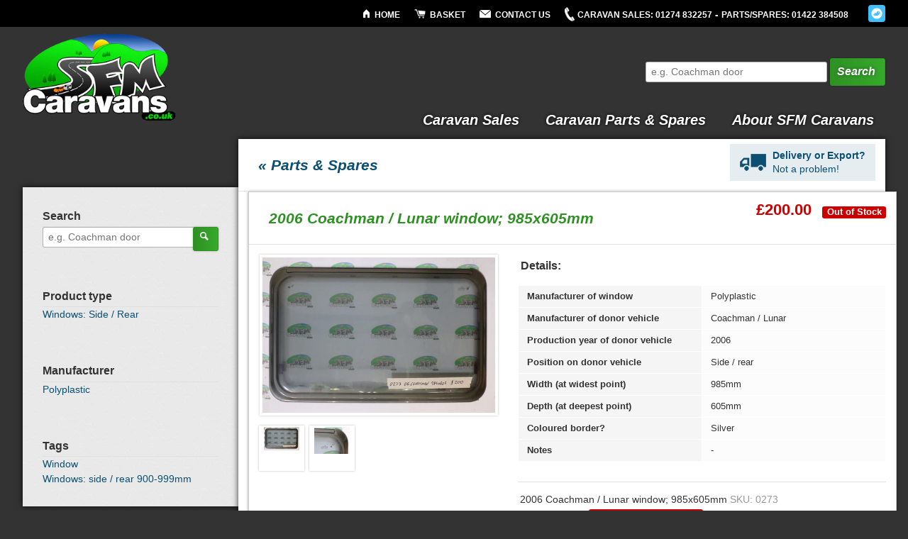

--- FILE ---
content_type: text/html; charset=utf-8
request_url: https://sfmcaravans.co.uk/products/2006-coachman-window-985x605mm
body_size: 12635
content:
<!doctype html>
<!--[if lt IE 7]> <html class="no-js lt-ie9 lt-ie8 lt-ie7" lang="en"> <![endif]-->
<!--[if IE 7]>    <html class="no-js lt-ie9 lt-ie8" lang="en"> <![endif]-->
<!--[if IE 8]>    <html class="no-js lt-ie9" lang="en"> <![endif]-->
<!--[if gt IE 8]><!--> <html class="no-js" lang="en"> <!--<![endif]-->
<head>
	<meta charset="utf-8">
	<meta http-equiv="X-UA-Compatible" content="IE=edge,chrome=1">

	
     <title>2006 Coachman / Lunar window; 985x605mm | SFM Caravans</title>
    
	
    
    
     <meta name="description" content=" Details:Manufacturer of windowPolyplasticManufacturer of donor vehicleCoachman / LunarProduction year of donor vehicle2006Position on donor vehicleSide..." />
    
    
    <meta name="keywords" content="Caravan, Used Caravan, Caravan Parts, Caravan Spares, Elddis, Bailey, Coachman, Lunar, Sprite, Swift, Sterling, Abbey, 2 Berth, 3 Berth, 4 Berth, 5 Berth, 6 Berth, End Washroom, Caravan Door, Caravan Window, Skylight, Caravan Skylight,  Caravan Locker, Thornton, West Yorkshire, SFM, Sean McGrath, Extractor Fan, Fridge, Wheels, Alloy Wheels, End Bedroom, Caravan Stabiliser, Lightweight, Dinette, Bunk Bed">

    <meta name="viewport" content="width=device-width,initial-scale=1.0">
    <link rel="shortcut icon" href="//sfmcaravans.co.uk/cdn/shop/t/3/assets/favicon.ico?v=1337940600" />
    <script type="text/javascript">
    (function(doc) {

        var addEvent = 'addEventListener',
            type = 'gesturestart',
            qsa = 'querySelectorAll',
            scales = [1, 1],
            meta = qsa in doc ? doc[qsa]('meta[name=viewport]') : [];

        function fix() {
            meta.content = 'width=device-width,minimum-scale=' + scales[0] + ',maximum-scale=' + scales[1];
            doc.removeEventListener(type, fix, true);
        }

        if ((meta = meta[meta.length - 1]) && addEvent in doc) {
            fix();
            scales = [.25, 1.6];
            doc[addEvent](type, fix, true);
        }

    }(document));
    </script>

    <link href="//sfmcaravans.co.uk/cdn/shop/t/3/assets/screen.css?v=72885715645854165241715851342" rel="stylesheet" type="text/css" media="all" />

    <!--[if lt IE 9]>
        <link href="//sfmcaravans.co.uk/cdn/shop/t/3/assets/ie-lte8.css?v=1336495423" rel="stylesheet" type="text/css" media="all" />
        <script src="//html5shiv.googlecode.com/svn/trunk/html5.js"></script>
    <![endif]-->
    <script>window.performance && window.performance.mark && window.performance.mark('shopify.content_for_header.start');</script><meta id="shopify-digital-wallet" name="shopify-digital-wallet" content="/1495662/digital_wallets/dialog">
<meta name="shopify-checkout-api-token" content="c9e17c599aea5d8cd73e6239c10ec8b0">
<link rel="alternate" type="application/json+oembed" href="https://sfmcaravans.co.uk/products/2006-coachman-window-985x605mm.oembed">
<script async="async" src="/checkouts/internal/preloads.js?locale=en-GB"></script>
<link rel="preconnect" href="https://shop.app" crossorigin="anonymous">
<script async="async" src="https://shop.app/checkouts/internal/preloads.js?locale=en-GB&shop_id=1495662" crossorigin="anonymous"></script>
<script id="apple-pay-shop-capabilities" type="application/json">{"shopId":1495662,"countryCode":"GB","currencyCode":"GBP","merchantCapabilities":["supports3DS"],"merchantId":"gid:\/\/shopify\/Shop\/1495662","merchantName":"SFM Caravans","requiredBillingContactFields":["postalAddress","email","phone"],"requiredShippingContactFields":["postalAddress","email","phone"],"shippingType":"shipping","supportedNetworks":["visa","maestro","masterCard","amex","discover","elo"],"total":{"type":"pending","label":"SFM Caravans","amount":"1.00"},"shopifyPaymentsEnabled":true,"supportsSubscriptions":true}</script>
<script id="shopify-features" type="application/json">{"accessToken":"c9e17c599aea5d8cd73e6239c10ec8b0","betas":["rich-media-storefront-analytics"],"domain":"sfmcaravans.co.uk","predictiveSearch":true,"shopId":1495662,"locale":"en"}</script>
<script>var Shopify = Shopify || {};
Shopify.shop = "sfm-caravans.myshopify.com";
Shopify.locale = "en";
Shopify.currency = {"active":"GBP","rate":"1.0"};
Shopify.country = "GB";
Shopify.theme = {"name":"sfm-caravans","id":2889342,"schema_name":null,"schema_version":null,"theme_store_id":null,"role":"main"};
Shopify.theme.handle = "null";
Shopify.theme.style = {"id":null,"handle":null};
Shopify.cdnHost = "sfmcaravans.co.uk/cdn";
Shopify.routes = Shopify.routes || {};
Shopify.routes.root = "/";</script>
<script type="module">!function(o){(o.Shopify=o.Shopify||{}).modules=!0}(window);</script>
<script>!function(o){function n(){var o=[];function n(){o.push(Array.prototype.slice.apply(arguments))}return n.q=o,n}var t=o.Shopify=o.Shopify||{};t.loadFeatures=n(),t.autoloadFeatures=n()}(window);</script>
<script>
  window.ShopifyPay = window.ShopifyPay || {};
  window.ShopifyPay.apiHost = "shop.app\/pay";
  window.ShopifyPay.redirectState = null;
</script>
<script id="shop-js-analytics" type="application/json">{"pageType":"product"}</script>
<script defer="defer" async type="module" src="//sfmcaravans.co.uk/cdn/shopifycloud/shop-js/modules/v2/client.init-shop-cart-sync_D0dqhulL.en.esm.js"></script>
<script defer="defer" async type="module" src="//sfmcaravans.co.uk/cdn/shopifycloud/shop-js/modules/v2/chunk.common_CpVO7qML.esm.js"></script>
<script type="module">
  await import("//sfmcaravans.co.uk/cdn/shopifycloud/shop-js/modules/v2/client.init-shop-cart-sync_D0dqhulL.en.esm.js");
await import("//sfmcaravans.co.uk/cdn/shopifycloud/shop-js/modules/v2/chunk.common_CpVO7qML.esm.js");

  window.Shopify.SignInWithShop?.initShopCartSync?.({"fedCMEnabled":true,"windoidEnabled":true});

</script>
<script>
  window.Shopify = window.Shopify || {};
  if (!window.Shopify.featureAssets) window.Shopify.featureAssets = {};
  window.Shopify.featureAssets['shop-js'] = {"shop-cart-sync":["modules/v2/client.shop-cart-sync_D9bwt38V.en.esm.js","modules/v2/chunk.common_CpVO7qML.esm.js"],"init-fed-cm":["modules/v2/client.init-fed-cm_BJ8NPuHe.en.esm.js","modules/v2/chunk.common_CpVO7qML.esm.js"],"init-shop-email-lookup-coordinator":["modules/v2/client.init-shop-email-lookup-coordinator_pVrP2-kG.en.esm.js","modules/v2/chunk.common_CpVO7qML.esm.js"],"shop-cash-offers":["modules/v2/client.shop-cash-offers_CNh7FWN-.en.esm.js","modules/v2/chunk.common_CpVO7qML.esm.js","modules/v2/chunk.modal_DKF6x0Jh.esm.js"],"init-shop-cart-sync":["modules/v2/client.init-shop-cart-sync_D0dqhulL.en.esm.js","modules/v2/chunk.common_CpVO7qML.esm.js"],"init-windoid":["modules/v2/client.init-windoid_DaoAelzT.en.esm.js","modules/v2/chunk.common_CpVO7qML.esm.js"],"shop-toast-manager":["modules/v2/client.shop-toast-manager_1DND8Tac.en.esm.js","modules/v2/chunk.common_CpVO7qML.esm.js"],"pay-button":["modules/v2/client.pay-button_CFeQi1r6.en.esm.js","modules/v2/chunk.common_CpVO7qML.esm.js"],"shop-button":["modules/v2/client.shop-button_Ca94MDdQ.en.esm.js","modules/v2/chunk.common_CpVO7qML.esm.js"],"shop-login-button":["modules/v2/client.shop-login-button_DPYNfp1Z.en.esm.js","modules/v2/chunk.common_CpVO7qML.esm.js","modules/v2/chunk.modal_DKF6x0Jh.esm.js"],"avatar":["modules/v2/client.avatar_BTnouDA3.en.esm.js"],"shop-follow-button":["modules/v2/client.shop-follow-button_BMKh4nJE.en.esm.js","modules/v2/chunk.common_CpVO7qML.esm.js","modules/v2/chunk.modal_DKF6x0Jh.esm.js"],"init-customer-accounts-sign-up":["modules/v2/client.init-customer-accounts-sign-up_CJXi5kRN.en.esm.js","modules/v2/client.shop-login-button_DPYNfp1Z.en.esm.js","modules/v2/chunk.common_CpVO7qML.esm.js","modules/v2/chunk.modal_DKF6x0Jh.esm.js"],"init-shop-for-new-customer-accounts":["modules/v2/client.init-shop-for-new-customer-accounts_BoBxkgWu.en.esm.js","modules/v2/client.shop-login-button_DPYNfp1Z.en.esm.js","modules/v2/chunk.common_CpVO7qML.esm.js","modules/v2/chunk.modal_DKF6x0Jh.esm.js"],"init-customer-accounts":["modules/v2/client.init-customer-accounts_DCuDTzpR.en.esm.js","modules/v2/client.shop-login-button_DPYNfp1Z.en.esm.js","modules/v2/chunk.common_CpVO7qML.esm.js","modules/v2/chunk.modal_DKF6x0Jh.esm.js"],"checkout-modal":["modules/v2/client.checkout-modal_U_3e4VxF.en.esm.js","modules/v2/chunk.common_CpVO7qML.esm.js","modules/v2/chunk.modal_DKF6x0Jh.esm.js"],"lead-capture":["modules/v2/client.lead-capture_DEgn0Z8u.en.esm.js","modules/v2/chunk.common_CpVO7qML.esm.js","modules/v2/chunk.modal_DKF6x0Jh.esm.js"],"shop-login":["modules/v2/client.shop-login_CoM5QKZ_.en.esm.js","modules/v2/chunk.common_CpVO7qML.esm.js","modules/v2/chunk.modal_DKF6x0Jh.esm.js"],"payment-terms":["modules/v2/client.payment-terms_BmrqWn8r.en.esm.js","modules/v2/chunk.common_CpVO7qML.esm.js","modules/v2/chunk.modal_DKF6x0Jh.esm.js"]};
</script>
<script id="__st">var __st={"a":1495662,"offset":0,"reqid":"0360d2bd-3362-44df-a561-3c7c4dafeec1-1764218329","pageurl":"sfmcaravans.co.uk\/products\/2006-coachman-window-985x605mm","u":"cc1036b528df","p":"product","rtyp":"product","rid":106319696};</script>
<script>window.ShopifyPaypalV4VisibilityTracking = true;</script>
<script id="captcha-bootstrap">!function(){'use strict';const t='contact',e='account',n='new_comment',o=[[t,t],['blogs',n],['comments',n],[t,'customer']],c=[[e,'customer_login'],[e,'guest_login'],[e,'recover_customer_password'],[e,'create_customer']],r=t=>t.map((([t,e])=>`form[action*='/${t}']:not([data-nocaptcha='true']) input[name='form_type'][value='${e}']`)).join(','),a=t=>()=>t?[...document.querySelectorAll(t)].map((t=>t.form)):[];function s(){const t=[...o],e=r(t);return a(e)}const i='password',u='form_key',d=['recaptcha-v3-token','g-recaptcha-response','h-captcha-response',i],f=()=>{try{return window.sessionStorage}catch{return}},m='__shopify_v',_=t=>t.elements[u];function p(t,e,n=!1){try{const o=window.sessionStorage,c=JSON.parse(o.getItem(e)),{data:r}=function(t){const{data:e,action:n}=t;return t[m]||n?{data:e,action:n}:{data:t,action:n}}(c);for(const[e,n]of Object.entries(r))t.elements[e]&&(t.elements[e].value=n);n&&o.removeItem(e)}catch(o){console.error('form repopulation failed',{error:o})}}const l='form_type',E='cptcha';function T(t){t.dataset[E]=!0}const w=window,h=w.document,L='Shopify',v='ce_forms',y='captcha';let A=!1;((t,e)=>{const n=(g='f06e6c50-85a8-45c8-87d0-21a2b65856fe',I='https://cdn.shopify.com/shopifycloud/storefront-forms-hcaptcha/ce_storefront_forms_captcha_hcaptcha.v1.5.2.iife.js',D={infoText:'Protected by hCaptcha',privacyText:'Privacy',termsText:'Terms'},(t,e,n)=>{const o=w[L][v],c=o.bindForm;if(c)return c(t,g,e,D).then(n);var r;o.q.push([[t,g,e,D],n]),r=I,A||(h.body.append(Object.assign(h.createElement('script'),{id:'captcha-provider',async:!0,src:r})),A=!0)});var g,I,D;w[L]=w[L]||{},w[L][v]=w[L][v]||{},w[L][v].q=[],w[L][y]=w[L][y]||{},w[L][y].protect=function(t,e){n(t,void 0,e),T(t)},Object.freeze(w[L][y]),function(t,e,n,w,h,L){const[v,y,A,g]=function(t,e,n){const i=e?o:[],u=t?c:[],d=[...i,...u],f=r(d),m=r(i),_=r(d.filter((([t,e])=>n.includes(e))));return[a(f),a(m),a(_),s()]}(w,h,L),I=t=>{const e=t.target;return e instanceof HTMLFormElement?e:e&&e.form},D=t=>v().includes(t);t.addEventListener('submit',(t=>{const e=I(t);if(!e)return;const n=D(e)&&!e.dataset.hcaptchaBound&&!e.dataset.recaptchaBound,o=_(e),c=g().includes(e)&&(!o||!o.value);(n||c)&&t.preventDefault(),c&&!n&&(function(t){try{if(!f())return;!function(t){const e=f();if(!e)return;const n=_(t);if(!n)return;const o=n.value;o&&e.removeItem(o)}(t);const e=Array.from(Array(32),(()=>Math.random().toString(36)[2])).join('');!function(t,e){_(t)||t.append(Object.assign(document.createElement('input'),{type:'hidden',name:u})),t.elements[u].value=e}(t,e),function(t,e){const n=f();if(!n)return;const o=[...t.querySelectorAll(`input[type='${i}']`)].map((({name:t})=>t)),c=[...d,...o],r={};for(const[a,s]of new FormData(t).entries())c.includes(a)||(r[a]=s);n.setItem(e,JSON.stringify({[m]:1,action:t.action,data:r}))}(t,e)}catch(e){console.error('failed to persist form',e)}}(e),e.submit())}));const S=(t,e)=>{t&&!t.dataset[E]&&(n(t,e.some((e=>e===t))),T(t))};for(const o of['focusin','change'])t.addEventListener(o,(t=>{const e=I(t);D(e)&&S(e,y())}));const B=e.get('form_key'),M=e.get(l),P=B&&M;t.addEventListener('DOMContentLoaded',(()=>{const t=y();if(P)for(const e of t)e.elements[l].value===M&&p(e,B);[...new Set([...A(),...v().filter((t=>'true'===t.dataset.shopifyCaptcha))])].forEach((e=>S(e,t)))}))}(h,new URLSearchParams(w.location.search),n,t,e,['guest_login'])})(!0,!0)}();</script>
<script integrity="sha256-52AcMU7V7pcBOXWImdc/TAGTFKeNjmkeM1Pvks/DTgc=" data-source-attribution="shopify.loadfeatures" defer="defer" src="//sfmcaravans.co.uk/cdn/shopifycloud/storefront/assets/storefront/load_feature-81c60534.js" crossorigin="anonymous"></script>
<script crossorigin="anonymous" defer="defer" src="//sfmcaravans.co.uk/cdn/shopifycloud/storefront/assets/shopify_pay/storefront-65b4c6d7.js?v=20250812"></script>
<script data-source-attribution="shopify.dynamic_checkout.dynamic.init">var Shopify=Shopify||{};Shopify.PaymentButton=Shopify.PaymentButton||{isStorefrontPortableWallets:!0,init:function(){window.Shopify.PaymentButton.init=function(){};var t=document.createElement("script");t.src="https://sfmcaravans.co.uk/cdn/shopifycloud/portable-wallets/latest/portable-wallets.en.js",t.type="module",document.head.appendChild(t)}};
</script>
<script data-source-attribution="shopify.dynamic_checkout.buyer_consent">
  function portableWalletsHideBuyerConsent(e){var t=document.getElementById("shopify-buyer-consent"),n=document.getElementById("shopify-subscription-policy-button");t&&n&&(t.classList.add("hidden"),t.setAttribute("aria-hidden","true"),n.removeEventListener("click",e))}function portableWalletsShowBuyerConsent(e){var t=document.getElementById("shopify-buyer-consent"),n=document.getElementById("shopify-subscription-policy-button");t&&n&&(t.classList.remove("hidden"),t.removeAttribute("aria-hidden"),n.addEventListener("click",e))}window.Shopify?.PaymentButton&&(window.Shopify.PaymentButton.hideBuyerConsent=portableWalletsHideBuyerConsent,window.Shopify.PaymentButton.showBuyerConsent=portableWalletsShowBuyerConsent);
</script>
<script data-source-attribution="shopify.dynamic_checkout.cart.bootstrap">document.addEventListener("DOMContentLoaded",(function(){function t(){return document.querySelector("shopify-accelerated-checkout-cart, shopify-accelerated-checkout")}if(t())Shopify.PaymentButton.init();else{new MutationObserver((function(e,n){t()&&(Shopify.PaymentButton.init(),n.disconnect())})).observe(document.body,{childList:!0,subtree:!0})}}));
</script>
<script id='scb4127' type='text/javascript' async='' src='https://sfmcaravans.co.uk/cdn/shopifycloud/privacy-banner/storefront-banner.js'></script><link id="shopify-accelerated-checkout-styles" rel="stylesheet" media="screen" href="https://sfmcaravans.co.uk/cdn/shopifycloud/portable-wallets/latest/accelerated-checkout-backwards-compat.css" crossorigin="anonymous">
<style id="shopify-accelerated-checkout-cart">
        #shopify-buyer-consent {
  margin-top: 1em;
  display: inline-block;
  width: 100%;
}

#shopify-buyer-consent.hidden {
  display: none;
}

#shopify-subscription-policy-button {
  background: none;
  border: none;
  padding: 0;
  text-decoration: underline;
  font-size: inherit;
  cursor: pointer;
}

#shopify-subscription-policy-button::before {
  box-shadow: none;
}

      </style>

<script>window.performance && window.performance.mark && window.performance.mark('shopify.content_for_header.end');</script> 
    
    
    
    
    
    
<link rel="canonical" href="https://sfmcaravans.co.uk/products/2006-coachman-window-985x605mm">
<meta property="og:image" content="https://cdn.shopify.com/s/files/1/0149/5662/products/P1020045.jpg?v=1571438568" />
<meta property="og:image:secure_url" content="https://cdn.shopify.com/s/files/1/0149/5662/products/P1020045.jpg?v=1571438568" />
<meta property="og:image:width" content="800" />
<meta property="og:image:height" content="534" />
<link href="https://monorail-edge.shopifysvc.com" rel="dns-prefetch">
<script>(function(){if ("sendBeacon" in navigator && "performance" in window) {try {var session_token_from_headers = performance.getEntriesByType('navigation')[0].serverTiming.find(x => x.name == '_s').description;} catch {var session_token_from_headers = undefined;}var session_cookie_matches = document.cookie.match(/_shopify_s=([^;]*)/);var session_token_from_cookie = session_cookie_matches && session_cookie_matches.length === 2 ? session_cookie_matches[1] : "";var session_token = session_token_from_headers || session_token_from_cookie || "";function handle_abandonment_event(e) {var entries = performance.getEntries().filter(function(entry) {return /monorail-edge.shopifysvc.com/.test(entry.name);});if (!window.abandonment_tracked && entries.length === 0) {window.abandonment_tracked = true;var currentMs = Date.now();var navigation_start = performance.timing.navigationStart;var payload = {shop_id: 1495662,url: window.location.href,navigation_start,duration: currentMs - navigation_start,session_token,page_type: "product"};window.navigator.sendBeacon("https://monorail-edge.shopifysvc.com/v1/produce", JSON.stringify({schema_id: "online_store_buyer_site_abandonment/1.1",payload: payload,metadata: {event_created_at_ms: currentMs,event_sent_at_ms: currentMs}}));}}window.addEventListener('pagehide', handle_abandonment_event);}}());</script>
<script id="web-pixels-manager-setup">(function e(e,d,r,n,o){if(void 0===o&&(o={}),!Boolean(null===(a=null===(i=window.Shopify)||void 0===i?void 0:i.analytics)||void 0===a?void 0:a.replayQueue)){var i,a;window.Shopify=window.Shopify||{};var t=window.Shopify;t.analytics=t.analytics||{};var s=t.analytics;s.replayQueue=[],s.publish=function(e,d,r){return s.replayQueue.push([e,d,r]),!0};try{self.performance.mark("wpm:start")}catch(e){}var l=function(){var e={modern:/Edge?\/(1{2}[4-9]|1[2-9]\d|[2-9]\d{2}|\d{4,})\.\d+(\.\d+|)|Firefox\/(1{2}[4-9]|1[2-9]\d|[2-9]\d{2}|\d{4,})\.\d+(\.\d+|)|Chrom(ium|e)\/(9{2}|\d{3,})\.\d+(\.\d+|)|(Maci|X1{2}).+ Version\/(15\.\d+|(1[6-9]|[2-9]\d|\d{3,})\.\d+)([,.]\d+|)( \(\w+\)|)( Mobile\/\w+|) Safari\/|Chrome.+OPR\/(9{2}|\d{3,})\.\d+\.\d+|(CPU[ +]OS|iPhone[ +]OS|CPU[ +]iPhone|CPU IPhone OS|CPU iPad OS)[ +]+(15[._]\d+|(1[6-9]|[2-9]\d|\d{3,})[._]\d+)([._]\d+|)|Android:?[ /-](13[3-9]|1[4-9]\d|[2-9]\d{2}|\d{4,})(\.\d+|)(\.\d+|)|Android.+Firefox\/(13[5-9]|1[4-9]\d|[2-9]\d{2}|\d{4,})\.\d+(\.\d+|)|Android.+Chrom(ium|e)\/(13[3-9]|1[4-9]\d|[2-9]\d{2}|\d{4,})\.\d+(\.\d+|)|SamsungBrowser\/([2-9]\d|\d{3,})\.\d+/,legacy:/Edge?\/(1[6-9]|[2-9]\d|\d{3,})\.\d+(\.\d+|)|Firefox\/(5[4-9]|[6-9]\d|\d{3,})\.\d+(\.\d+|)|Chrom(ium|e)\/(5[1-9]|[6-9]\d|\d{3,})\.\d+(\.\d+|)([\d.]+$|.*Safari\/(?![\d.]+ Edge\/[\d.]+$))|(Maci|X1{2}).+ Version\/(10\.\d+|(1[1-9]|[2-9]\d|\d{3,})\.\d+)([,.]\d+|)( \(\w+\)|)( Mobile\/\w+|) Safari\/|Chrome.+OPR\/(3[89]|[4-9]\d|\d{3,})\.\d+\.\d+|(CPU[ +]OS|iPhone[ +]OS|CPU[ +]iPhone|CPU IPhone OS|CPU iPad OS)[ +]+(10[._]\d+|(1[1-9]|[2-9]\d|\d{3,})[._]\d+)([._]\d+|)|Android:?[ /-](13[3-9]|1[4-9]\d|[2-9]\d{2}|\d{4,})(\.\d+|)(\.\d+|)|Mobile Safari.+OPR\/([89]\d|\d{3,})\.\d+\.\d+|Android.+Firefox\/(13[5-9]|1[4-9]\d|[2-9]\d{2}|\d{4,})\.\d+(\.\d+|)|Android.+Chrom(ium|e)\/(13[3-9]|1[4-9]\d|[2-9]\d{2}|\d{4,})\.\d+(\.\d+|)|Android.+(UC? ?Browser|UCWEB|U3)[ /]?(15\.([5-9]|\d{2,})|(1[6-9]|[2-9]\d|\d{3,})\.\d+)\.\d+|SamsungBrowser\/(5\.\d+|([6-9]|\d{2,})\.\d+)|Android.+MQ{2}Browser\/(14(\.(9|\d{2,})|)|(1[5-9]|[2-9]\d|\d{3,})(\.\d+|))(\.\d+|)|K[Aa][Ii]OS\/(3\.\d+|([4-9]|\d{2,})\.\d+)(\.\d+|)/},d=e.modern,r=e.legacy,n=navigator.userAgent;return n.match(d)?"modern":n.match(r)?"legacy":"unknown"}(),u="modern"===l?"modern":"legacy",c=(null!=n?n:{modern:"",legacy:""})[u],f=function(e){return[e.baseUrl,"/wpm","/b",e.hashVersion,"modern"===e.buildTarget?"m":"l",".js"].join("")}({baseUrl:d,hashVersion:r,buildTarget:u}),m=function(e){var d=e.version,r=e.bundleTarget,n=e.surface,o=e.pageUrl,i=e.monorailEndpoint;return{emit:function(e){var a=e.status,t=e.errorMsg,s=(new Date).getTime(),l=JSON.stringify({metadata:{event_sent_at_ms:s},events:[{schema_id:"web_pixels_manager_load/3.1",payload:{version:d,bundle_target:r,page_url:o,status:a,surface:n,error_msg:t},metadata:{event_created_at_ms:s}}]});if(!i)return console&&console.warn&&console.warn("[Web Pixels Manager] No Monorail endpoint provided, skipping logging."),!1;try{return self.navigator.sendBeacon.bind(self.navigator)(i,l)}catch(e){}var u=new XMLHttpRequest;try{return u.open("POST",i,!0),u.setRequestHeader("Content-Type","text/plain"),u.send(l),!0}catch(e){return console&&console.warn&&console.warn("[Web Pixels Manager] Got an unhandled error while logging to Monorail."),!1}}}}({version:r,bundleTarget:l,surface:e.surface,pageUrl:self.location.href,monorailEndpoint:e.monorailEndpoint});try{o.browserTarget=l,function(e){var d=e.src,r=e.async,n=void 0===r||r,o=e.onload,i=e.onerror,a=e.sri,t=e.scriptDataAttributes,s=void 0===t?{}:t,l=document.createElement("script"),u=document.querySelector("head"),c=document.querySelector("body");if(l.async=n,l.src=d,a&&(l.integrity=a,l.crossOrigin="anonymous"),s)for(var f in s)if(Object.prototype.hasOwnProperty.call(s,f))try{l.dataset[f]=s[f]}catch(e){}if(o&&l.addEventListener("load",o),i&&l.addEventListener("error",i),u)u.appendChild(l);else{if(!c)throw new Error("Did not find a head or body element to append the script");c.appendChild(l)}}({src:f,async:!0,onload:function(){if(!function(){var e,d;return Boolean(null===(d=null===(e=window.Shopify)||void 0===e?void 0:e.analytics)||void 0===d?void 0:d.initialized)}()){var d=window.webPixelsManager.init(e)||void 0;if(d){var r=window.Shopify.analytics;r.replayQueue.forEach((function(e){var r=e[0],n=e[1],o=e[2];d.publishCustomEvent(r,n,o)})),r.replayQueue=[],r.publish=d.publishCustomEvent,r.visitor=d.visitor,r.initialized=!0}}},onerror:function(){return m.emit({status:"failed",errorMsg:"".concat(f," has failed to load")})},sri:function(e){var d=/^sha384-[A-Za-z0-9+/=]+$/;return"string"==typeof e&&d.test(e)}(c)?c:"",scriptDataAttributes:o}),m.emit({status:"loading"})}catch(e){m.emit({status:"failed",errorMsg:(null==e?void 0:e.message)||"Unknown error"})}}})({shopId: 1495662,storefrontBaseUrl: "https://sfmcaravans.co.uk",extensionsBaseUrl: "https://extensions.shopifycdn.com/cdn/shopifycloud/web-pixels-manager",monorailEndpoint: "https://monorail-edge.shopifysvc.com/unstable/produce_batch",surface: "storefront-renderer",enabledBetaFlags: ["2dca8a86"],webPixelsConfigList: [{"id":"890995067","configuration":"{\"config\":\"{\\\"pixel_id\\\":\\\"G-SK59NQ917X\\\",\\\"gtag_events\\\":[{\\\"type\\\":\\\"purchase\\\",\\\"action_label\\\":\\\"G-SK59NQ917X\\\"},{\\\"type\\\":\\\"page_view\\\",\\\"action_label\\\":\\\"G-SK59NQ917X\\\"},{\\\"type\\\":\\\"view_item\\\",\\\"action_label\\\":\\\"G-SK59NQ917X\\\"},{\\\"type\\\":\\\"search\\\",\\\"action_label\\\":\\\"G-SK59NQ917X\\\"},{\\\"type\\\":\\\"add_to_cart\\\",\\\"action_label\\\":\\\"G-SK59NQ917X\\\"},{\\\"type\\\":\\\"begin_checkout\\\",\\\"action_label\\\":\\\"G-SK59NQ917X\\\"},{\\\"type\\\":\\\"add_payment_info\\\",\\\"action_label\\\":\\\"G-SK59NQ917X\\\"}],\\\"enable_monitoring_mode\\\":false}\"}","eventPayloadVersion":"v1","runtimeContext":"OPEN","scriptVersion":"b2a88bafab3e21179ed38636efcd8a93","type":"APP","apiClientId":1780363,"privacyPurposes":[],"dataSharingAdjustments":{"protectedCustomerApprovalScopes":["read_customer_address","read_customer_email","read_customer_name","read_customer_personal_data","read_customer_phone"]}},{"id":"181764475","eventPayloadVersion":"v1","runtimeContext":"LAX","scriptVersion":"1","type":"CUSTOM","privacyPurposes":["ANALYTICS"],"name":"Google Analytics tag (migrated)"},{"id":"shopify-app-pixel","configuration":"{}","eventPayloadVersion":"v1","runtimeContext":"STRICT","scriptVersion":"0450","apiClientId":"shopify-pixel","type":"APP","privacyPurposes":["ANALYTICS","MARKETING"]},{"id":"shopify-custom-pixel","eventPayloadVersion":"v1","runtimeContext":"LAX","scriptVersion":"0450","apiClientId":"shopify-pixel","type":"CUSTOM","privacyPurposes":["ANALYTICS","MARKETING"]}],isMerchantRequest: false,initData: {"shop":{"name":"SFM Caravans","paymentSettings":{"currencyCode":"GBP"},"myshopifyDomain":"sfm-caravans.myshopify.com","countryCode":"GB","storefrontUrl":"https:\/\/sfmcaravans.co.uk"},"customer":null,"cart":null,"checkout":null,"productVariants":[{"price":{"amount":200.0,"currencyCode":"GBP"},"product":{"title":"2006 Coachman \/ Lunar window; 985x605mm","vendor":"Polyplastic","id":"106319696","untranslatedTitle":"2006 Coachman \/ Lunar window; 985x605mm","url":"\/products\/2006-coachman-window-985x605mm","type":"Windows: Side \/ Rear"},"id":"243663884","image":{"src":"\/\/sfmcaravans.co.uk\/cdn\/shop\/products\/P1020045.jpg?v=1571438568"},"sku":"0273","title":"Default Title","untranslatedTitle":"Default Title"}],"purchasingCompany":null},},"https://sfmcaravans.co.uk/cdn","ae1676cfwd2530674p4253c800m34e853cb",{"modern":"","legacy":""},{"shopId":"1495662","storefrontBaseUrl":"https:\/\/sfmcaravans.co.uk","extensionBaseUrl":"https:\/\/extensions.shopifycdn.com\/cdn\/shopifycloud\/web-pixels-manager","surface":"storefront-renderer","enabledBetaFlags":"[\"2dca8a86\"]","isMerchantRequest":"false","hashVersion":"ae1676cfwd2530674p4253c800m34e853cb","publish":"custom","events":"[[\"page_viewed\",{}],[\"product_viewed\",{\"productVariant\":{\"price\":{\"amount\":200.0,\"currencyCode\":\"GBP\"},\"product\":{\"title\":\"2006 Coachman \/ Lunar window; 985x605mm\",\"vendor\":\"Polyplastic\",\"id\":\"106319696\",\"untranslatedTitle\":\"2006 Coachman \/ Lunar window; 985x605mm\",\"url\":\"\/products\/2006-coachman-window-985x605mm\",\"type\":\"Windows: Side \/ Rear\"},\"id\":\"243663884\",\"image\":{\"src\":\"\/\/sfmcaravans.co.uk\/cdn\/shop\/products\/P1020045.jpg?v=1571438568\"},\"sku\":\"0273\",\"title\":\"Default Title\",\"untranslatedTitle\":\"Default Title\"}}]]"});</script><script>
  window.ShopifyAnalytics = window.ShopifyAnalytics || {};
  window.ShopifyAnalytics.meta = window.ShopifyAnalytics.meta || {};
  window.ShopifyAnalytics.meta.currency = 'GBP';
  var meta = {"product":{"id":106319696,"gid":"gid:\/\/shopify\/Product\/106319696","vendor":"Polyplastic","type":"Windows: Side \/ Rear","variants":[{"id":243663884,"price":20000,"name":"2006 Coachman \/ Lunar window; 985x605mm","public_title":null,"sku":"0273"}],"remote":false},"page":{"pageType":"product","resourceType":"product","resourceId":106319696}};
  for (var attr in meta) {
    window.ShopifyAnalytics.meta[attr] = meta[attr];
  }
</script>
<script class="analytics">
  (function () {
    var customDocumentWrite = function(content) {
      var jquery = null;

      if (window.jQuery) {
        jquery = window.jQuery;
      } else if (window.Checkout && window.Checkout.$) {
        jquery = window.Checkout.$;
      }

      if (jquery) {
        jquery('body').append(content);
      }
    };

    var hasLoggedConversion = function(token) {
      if (token) {
        return document.cookie.indexOf('loggedConversion=' + token) !== -1;
      }
      return false;
    }

    var setCookieIfConversion = function(token) {
      if (token) {
        var twoMonthsFromNow = new Date(Date.now());
        twoMonthsFromNow.setMonth(twoMonthsFromNow.getMonth() + 2);

        document.cookie = 'loggedConversion=' + token + '; expires=' + twoMonthsFromNow;
      }
    }

    var trekkie = window.ShopifyAnalytics.lib = window.trekkie = window.trekkie || [];
    if (trekkie.integrations) {
      return;
    }
    trekkie.methods = [
      'identify',
      'page',
      'ready',
      'track',
      'trackForm',
      'trackLink'
    ];
    trekkie.factory = function(method) {
      return function() {
        var args = Array.prototype.slice.call(arguments);
        args.unshift(method);
        trekkie.push(args);
        return trekkie;
      };
    };
    for (var i = 0; i < trekkie.methods.length; i++) {
      var key = trekkie.methods[i];
      trekkie[key] = trekkie.factory(key);
    }
    trekkie.load = function(config) {
      trekkie.config = config || {};
      trekkie.config.initialDocumentCookie = document.cookie;
      var first = document.getElementsByTagName('script')[0];
      var script = document.createElement('script');
      script.type = 'text/javascript';
      script.onerror = function(e) {
        var scriptFallback = document.createElement('script');
        scriptFallback.type = 'text/javascript';
        scriptFallback.onerror = function(error) {
                var Monorail = {
      produce: function produce(monorailDomain, schemaId, payload) {
        var currentMs = new Date().getTime();
        var event = {
          schema_id: schemaId,
          payload: payload,
          metadata: {
            event_created_at_ms: currentMs,
            event_sent_at_ms: currentMs
          }
        };
        return Monorail.sendRequest("https://" + monorailDomain + "/v1/produce", JSON.stringify(event));
      },
      sendRequest: function sendRequest(endpointUrl, payload) {
        // Try the sendBeacon API
        if (window && window.navigator && typeof window.navigator.sendBeacon === 'function' && typeof window.Blob === 'function' && !Monorail.isIos12()) {
          var blobData = new window.Blob([payload], {
            type: 'text/plain'
          });

          if (window.navigator.sendBeacon(endpointUrl, blobData)) {
            return true;
          } // sendBeacon was not successful

        } // XHR beacon

        var xhr = new XMLHttpRequest();

        try {
          xhr.open('POST', endpointUrl);
          xhr.setRequestHeader('Content-Type', 'text/plain');
          xhr.send(payload);
        } catch (e) {
          console.log(e);
        }

        return false;
      },
      isIos12: function isIos12() {
        return window.navigator.userAgent.lastIndexOf('iPhone; CPU iPhone OS 12_') !== -1 || window.navigator.userAgent.lastIndexOf('iPad; CPU OS 12_') !== -1;
      }
    };
    Monorail.produce('monorail-edge.shopifysvc.com',
      'trekkie_storefront_load_errors/1.1',
      {shop_id: 1495662,
      theme_id: 2889342,
      app_name: "storefront",
      context_url: window.location.href,
      source_url: "//sfmcaravans.co.uk/cdn/s/trekkie.storefront.3c703df509f0f96f3237c9daa54e2777acf1a1dd.min.js"});

        };
        scriptFallback.async = true;
        scriptFallback.src = '//sfmcaravans.co.uk/cdn/s/trekkie.storefront.3c703df509f0f96f3237c9daa54e2777acf1a1dd.min.js';
        first.parentNode.insertBefore(scriptFallback, first);
      };
      script.async = true;
      script.src = '//sfmcaravans.co.uk/cdn/s/trekkie.storefront.3c703df509f0f96f3237c9daa54e2777acf1a1dd.min.js';
      first.parentNode.insertBefore(script, first);
    };
    trekkie.load(
      {"Trekkie":{"appName":"storefront","development":false,"defaultAttributes":{"shopId":1495662,"isMerchantRequest":null,"themeId":2889342,"themeCityHash":"9720282822829809945","contentLanguage":"en","currency":"GBP","eventMetadataId":"76542ba3-b190-4f8a-b955-bda7b9f535e6"},"isServerSideCookieWritingEnabled":true,"monorailRegion":"shop_domain","enabledBetaFlags":["f0df213a"]},"Session Attribution":{},"S2S":{"facebookCapiEnabled":false,"source":"trekkie-storefront-renderer","apiClientId":580111}}
    );

    var loaded = false;
    trekkie.ready(function() {
      if (loaded) return;
      loaded = true;

      window.ShopifyAnalytics.lib = window.trekkie;

      var originalDocumentWrite = document.write;
      document.write = customDocumentWrite;
      try { window.ShopifyAnalytics.merchantGoogleAnalytics.call(this); } catch(error) {};
      document.write = originalDocumentWrite;

      window.ShopifyAnalytics.lib.page(null,{"pageType":"product","resourceType":"product","resourceId":106319696,"shopifyEmitted":true});

      var match = window.location.pathname.match(/checkouts\/(.+)\/(thank_you|post_purchase)/)
      var token = match? match[1]: undefined;
      if (!hasLoggedConversion(token)) {
        setCookieIfConversion(token);
        window.ShopifyAnalytics.lib.track("Viewed Product",{"currency":"GBP","variantId":243663884,"productId":106319696,"productGid":"gid:\/\/shopify\/Product\/106319696","name":"2006 Coachman \/ Lunar window; 985x605mm","price":"200.00","sku":"0273","brand":"Polyplastic","variant":null,"category":"Windows: Side \/ Rear","nonInteraction":true,"remote":false},undefined,undefined,{"shopifyEmitted":true});
      window.ShopifyAnalytics.lib.track("monorail:\/\/trekkie_storefront_viewed_product\/1.1",{"currency":"GBP","variantId":243663884,"productId":106319696,"productGid":"gid:\/\/shopify\/Product\/106319696","name":"2006 Coachman \/ Lunar window; 985x605mm","price":"200.00","sku":"0273","brand":"Polyplastic","variant":null,"category":"Windows: Side \/ Rear","nonInteraction":true,"remote":false,"referer":"https:\/\/sfmcaravans.co.uk\/products\/2006-coachman-window-985x605mm"});
      }
    });


        var eventsListenerScript = document.createElement('script');
        eventsListenerScript.async = true;
        eventsListenerScript.src = "//sfmcaravans.co.uk/cdn/shopifycloud/storefront/assets/shop_events_listener-3da45d37.js";
        document.getElementsByTagName('head')[0].appendChild(eventsListenerScript);

})();</script>
  <script>
  if (!window.ga || (window.ga && typeof window.ga !== 'function')) {
    window.ga = function ga() {
      (window.ga.q = window.ga.q || []).push(arguments);
      if (window.Shopify && window.Shopify.analytics && typeof window.Shopify.analytics.publish === 'function') {
        window.Shopify.analytics.publish("ga_stub_called", {}, {sendTo: "google_osp_migration"});
      }
      console.error("Shopify's Google Analytics stub called with:", Array.from(arguments), "\nSee https://help.shopify.com/manual/promoting-marketing/pixels/pixel-migration#google for more information.");
    };
    if (window.Shopify && window.Shopify.analytics && typeof window.Shopify.analytics.publish === 'function') {
      window.Shopify.analytics.publish("ga_stub_initialized", {}, {sendTo: "google_osp_migration"});
    }
  }
</script>
<script
  defer
  src="https://sfmcaravans.co.uk/cdn/shopifycloud/perf-kit/shopify-perf-kit-2.1.2.min.js"
  data-application="storefront-renderer"
  data-shop-id="1495662"
  data-render-region="gcp-us-east1"
  data-page-type="product"
  data-theme-instance-id="2889342"
  data-theme-name=""
  data-theme-version=""
  data-monorail-region="shop_domain"
  data-resource-timing-sampling-rate="10"
  data-shs="true"
  data-shs-beacon="true"
  data-shs-export-with-fetch="true"
  data-shs-logs-sample-rate="1"
></script>
</head>

<body>
  	<div class="topBanner" style="display: none;" >We are currently out of office for Christmas and will return on January 6th. All purchases and enquiries will be dealt with on our return.</div>
	<div id="header-container">
		<header class="wrapper clearfix">
			<h1 id="title"><a href="/"><img src="//sfmcaravans.co.uk/cdn/shop/t/3/assets/sfm-logo.png?v=1330948151"  alt="SFM Caravans"></a></h1>
			<nav class="utility-nav">
				<ul>
					<li><a href="/" class="home">Home</a></li>
					
					    <li><a href="/cart" class="basket">Basket 
                            
                        </a></li>
				    
					<li><a href="/pages/contact-us" class="contact">Contact Us</a></li>
                 	<li class="call">
                    	<a href="tel:+441274832257" >Caravan Sales: 01274 832257</a> - <a href="tel:+4401422384508">Parts/Spares: 01422 384508</a>
                 	</li>
					<!--<li><a name="fb_share" type="icon" class="fb share" share_url="https://sfmcaravans.co.uk/products/2006-coachman-window-985x605mm"><span>Like <i>SFM</i></span></a></li>-->
                    <li><div class="fb-like" data-href="http://sfmcaravans.co.uk" data-send="false" data-layout="button_count" data-width="50" data-show-faces="false" data-colorscheme="dark" data-font="arial"></div></li>
					<li><a href="http://twitter.com/home?status=SFM%20Caravans%20-%202006 Coachman / Lunar window; 985x605mm%20-%20https://sfmcaravans.co.uk/products/2006-coachman-window-985x605mm" class="tweet share" target="_blank"><span>Tweet <i>about SFM</span></i></a></li>
				</ul>
			</nav>
			<form action="/search" id="site-search" method="get">
			 <fieldset>
			   <label for="search-site" class="hidden">Search the site</label>
			   <input type="search" id="search-site" name="q" placeholder="e.g. Coachman door">
			   <button type="submit" class="button">Search</button>
			 </fieldset>
			</form>
			<nav class="site-nav">
			 <ul>
			   <li class="sales"><a href="/collections/caravans"><i>Caravan</i> Sales</a></li>
			   <li class="parts"><a href="/collections/parts-spares"><i>Caravan</i> Parts &amp; Spares</a></li>
			   <li class="about"><a href="/pages/about-us">About SFM Caravans</a></li>
			 </ul>
			</nav>
		</header>
	</div>
  <div id="main-container" class="home"  >
		<div id="main" class="wrapper clearfix">
      <section id="page">
  <header>
    <h2><a href="/collections/parts-spares">&laquo; Parts & Spares</a></h2>
    <a href="/pages/delivery-pickup-and-export" class="delivery-promo">
      <strong>Delivery or Export?</strong>
      Not a problem!
    </a>
  </header>
  <article id="product-detail">
    <header>
      <h2>2006 Coachman / Lunar window; 985x605mm</h2>
      <p class="buy">
      
          <span class="price">&pound;200.00</span>
      
      
            <span class="sold-out">Out of Stock</span>
      
      </p>
    </header>
    <div class="detail-img">
      <a rel="gallery" href="//sfmcaravans.co.uk/cdn/shop/products/P1020045_1024x1024.jpg?v=1571438568" title="">
        <img src="//sfmcaravans.co.uk/cdn/shop/products/P1020045_large.jpg?v=1571438568" alt="" />
      </a>
      <ul class="gallery">
        
          <li>
            <a rel="gallery" href="//sfmcaravans.co.uk/cdn/shop/products/P1020045_1024x1024.jpg?v=1571438568" title="2006 Coachman / Lunar window; 985x605mm">
                <img class="noshadow" src="//sfmcaravans.co.uk/cdn/shop/products/P1020045_thumb.jpg?v=1571438568" alt="2006 Coachman / Lunar window; 985x605mm" />
            </a>
          </li>
        
          <li>
            <a rel="gallery" href="//sfmcaravans.co.uk/cdn/shop/products/P1020046_1024x1024.jpg?v=1571438568" title="2006 Coachman / Lunar window; 985x605mm">
                <img class="noshadow" src="//sfmcaravans.co.uk/cdn/shop/products/P1020046_thumb.jpg?v=1571438568" alt="2006 Coachman / Lunar window; 985x605mm" />
            </a>
          </li>
        
      </ul>
    </div>
    <div class="detail-content">
    
      
      <form id='product-106319696' action="/cart/add" method="post">
        <div id="description" class="textile">
          <h3> Details:</h3>
<div></div>
<div></div>
<div>
<table cellspacing="0" cellpadding="3" width="100%">
<tbody>
<tr>
<td><b>Manufacturer of window</b></td>
<td>Polyplastic</td>
</tr>
<tr>
<td><b>Manufacturer of donor vehicle</b></td>
<td>Coachman / Lunar</td>
</tr>
<tr>
<td><b>Production year of donor vehicle</b></td>
<td>2006</td>
</tr>
<tr>
<td><b>Position on donor vehicle</b></td>
<td>Side / rear</td>
</tr>
<tr>
<td><b>Width (at widest point)</b></td>
<td>985mm</td>
</tr>
<tr>
<td><b>Depth (at deepest point)<span><span><span><span></span></span></span></span></b></td>
<td>605mm</td>
</tr>
<tr>
<td><b>Coloured border?</b></td>
<td>Silver</td>
</tr>
<tr>
<td><b>Notes</b></td>
<td>-</td>
</tr>
</tbody>
</table>
</div>
<div></div>
        </div>   
        
        
        
        <div class="product-options">
        
        
        
            
          		<ul class="stocklist">
                
                      <li>
                        
                              
                              	2006 Coachman / Lunar window; 985x605mm
                               
                              
                              	<span class="sku">SKU: 0273</span>
                               
                        <span class="price">&pound;200.00 - <span class="sold-out">Sorry, sold out</span></span>
                        	
                        </li>
                  
                </ul>
            
        
        </div>
        
        <p class="call">Call us on  01422 384508 for more information on this product.</p>        
        </p>
        
      </form>
    </div>    
  </article>
</section>

<div id="filters">  
  <form id="results-search" action="/search" method="get">
    <!--<p><a href="/collections/parts-spares">&laquo; Back to Parts & Spares</a></p>-->
    <h3>Search</h3>
    <fieldset>
        <label for="search-site" class="hidden">Search the site</label>
      <input type="search" id="search-site" name="q" placeholder="e.g. Coachman door">
      <button type="submit" class="button search"><i>Search</i></button>
    </fieldset>
  </form>
  
  <div class="filter-by">
    <h3>Product type</h3>
    <ul class="filter-list">
    <!--
    
      <li>
        <a href="/collections/types?q="></a>
      </li>
    
      <li>
        <a href="/collections/types?q=12v Lighting">12v Lighting</a>
      </li>
    
      <li>
        <a href="/collections/types?q=240V Lighting">240V Lighting</a>
      </li>
    
      <li>
        <a href="/collections/types?q=A Frame Fairings">A Frame Fairings</a>
      </li>
    
      <li>
        <a href="/collections/types?q=Aerials">Aerials</a>
      </li>
    
      <li>
        <a href="/collections/types?q=Air Conditioning">Air Conditioning</a>
      </li>
    
      <li>
        <a href="/collections/types?q=Alloy Wheels">Alloy Wheels</a>
      </li>
    
      <li>
        <a href="/collections/types?q=Awning Lights">Awning Lights</a>
      </li>
    
      <li>
        <a href="/collections/types?q=Awning Rails">Awning Rails</a>
      </li>
    
      <li>
        <a href="/collections/types?q=Caravan Interiors">Caravan Interiors</a>
      </li>
    
      <li>
        <a href="/collections/types?q=Caravan Security">Caravan Security</a>
      </li>
    
      <li>
        <a href="/collections/types?q=Cassette Blinds">Cassette Blinds</a>
      </li>
    
      <li>
        <a href="/collections/types?q=Cassette Toilets">Cassette Toilets</a>
      </li>
    
      <li>
        <a href="/collections/types?q=Chassis Components">Chassis Components</a>
      </li>
    
      <li>
        <a href="/collections/types?q=Chest of drawers">Chest of drawers</a>
      </li>
    
      <li>
        <a href="/collections/types?q=Corner Steadies">Corner Steadies</a>
      </li>
    
      <li>
        <a href="/collections/types?q=Corner/Roof Caps">Corner/Roof Caps</a>
      </li>
    
      <li>
        <a href="/collections/types?q=Decals">Decals</a>
      </li>
    
      <li>
        <a href="/collections/types?q=Electrical">Electrical</a>
      </li>
    
      <li>
        <a href="/collections/types?q=Entrance Door Flyscreens">Entrance Door Flyscreens</a>
      </li>
    
      <li>
        <a href="/collections/types?q=Entrance Doors">Entrance Doors</a>
      </li>
    
      <li>
        <a href="/collections/types?q=External lockers">External lockers</a>
      </li>
    
      <li>
        <a href="/collections/types?q=External Sockets">External Sockets</a>
      </li>
    
      <li>
        <a href="/collections/types?q=External Trim">External Trim</a>
      </li>
    
      <li>
        <a href="/collections/types?q=Fridge Vents">Fridge Vents</a>
      </li>
    
      <li>
        <a href="/collections/types?q=Fridges">Fridges</a>
      </li>
    
      <li>
        <a href="/collections/types?q=Front Panels">Front Panels</a>
      </li>
    
      <li>
        <a href="/collections/types?q=Gas Locker Doors">Gas Locker Doors</a>
      </li>
    
      <li>
        <a href="/collections/types?q=Heating systems & spare parts">Heating systems & spare parts</a>
      </li>
    
      <li>
        <a href="/collections/types?q=Interior Sockets">Interior Sockets</a>
      </li>
    
      <li>
        <a href="/collections/types?q=Interior Trim">Interior Trim</a>
      </li>
    
      <li>
        <a href="/collections/types?q=Kitchen sinks">Kitchen sinks</a>
      </li>
    
      <li>
        <a href="/collections/types?q=Marker Lights">Marker Lights</a>
      </li>
    
      <li>
        <a href="/collections/types?q=Microwave">Microwave</a>
      </li>
    
      <li>
        <a href="/collections/types?q=Motor Movers">Motor Movers</a>
      </li>
    
      <li>
        <a href="/collections/types?q=Oven / Hobs Spares">Oven / Hobs Spares</a>
      </li>
    
      <li>
        <a href="/collections/types?q=Ovens / Hobs">Ovens / Hobs</a>
      </li>
    
      <li>
        <a href="/collections/types?q=Rear Light Clusters">Rear Light Clusters</a>
      </li>
    
      <li>
        <a href="/collections/types?q=Rear Panels">Rear Panels</a>
      </li>
    
      <li>
        <a href="/collections/types?q=Rooflights">Rooflights</a>
      </li>
    
      <li>
        <a href="/collections/types?q=Shower Cubicles / Trays">Shower Cubicles / Trays</a>
      </li>
    
      <li>
        <a href="/collections/types?q=Skirt / Rub Rails">Skirt / Rub Rails</a>
      </li>
    
      <li>
        <a href="/collections/types?q=Steel Wheels & Tyres">Steel Wheels & Tyres</a>
      </li>
    
      <li>
        <a href="/collections/types?q=Tables - Side Dinette">Tables - Side Dinette</a>
      </li>
    
      <li>
        <a href="/collections/types?q=Tables / Worktops">Tables / Worktops</a>
      </li>
    
      <li>
        <a href="/collections/types?q=Taps">Taps</a>
      </li>
    
      <li>
        <a href="/collections/types?q=Upholstery">Upholstery</a>
      </li>
    
      <li>
        <a href="/collections/types?q=Vanity Sinks">Vanity Sinks</a>
      </li>
    
      <li>
        <a href="/collections/types?q=Water / Waster Carriers">Water / Waster Carriers</a>
      </li>
    
      <li>
        <a href="/collections/types?q=Water Heaters">Water Heaters</a>
      </li>
    
      <li>
        <a href="/collections/types?q=Water Pumps">Water Pumps</a>
      </li>
    
      <li>
        <a href="/collections/types?q=Wheel Arch Liners">Wheel Arch Liners</a>
      </li>
    
      <li>
        <a href="/collections/types?q=Wheel arch spats">Wheel arch spats</a>
      </li>
    
      <li>
        <a href="/collections/types?q=Window Rubber">Window Rubber</a>
      </li>
    
      <li>
        <a href="/collections/types?q=Window Stays & Catches">Window Stays & Catches</a>
      </li>
    
      <li>
        <a href="/collections/types?q=Windows: Framed (Seitz/Polyvision)">Windows: Framed (Seitz/Polyvision)</a>
      </li>
    
      <li>
        <a href="/collections/types?q=Windows: Front Centre">Windows: Front Centre</a>
      </li>
    
      <li>
        <a href="/collections/types?q=Windows: Front Near Side">Windows: Front Near Side</a>
      </li>
    
      <li>
        <a href="/collections/types?q=Windows: Front Off Side">Windows: Front Off Side</a>
      </li>
    
      <li>
        <a href="/collections/types?q=Windows: Side / Rear">Windows: Side / Rear</a>
      </li>
    
    -->
        <li><a href="/collections/types?q=Windows%3A%20Side%20%2F%20Rear" title="Windows: Side / Rear">Windows: Side / Rear</a></li>
    </ul>
  </div>
 
 
  <div class="filter-by">
    <h3>Manufacturer</h3>
    <ul class="filter-list">
    
      <li>
        <a href="/collections/vendors?q=Polyplastic" title="Polyplastic">Polyplastic</a>
      </li>
    
    </ul>
  </div>
  <div class="filter-by">
    <h3>Tags</h3>
    <ul class="filter-list">
        
      <li><a href="/collections/parts-spares/window">Window</a></li>
        
      <li><a href="/collections/parts-spares/Windows: Side / Rear 900-999mm">Windows: side / rear 900-999mm</a></li>
      
    </ul>
  </div>
</div> 


    </div>
  </div>
  
  <div id="footer-container">
		<footer class="wrapper" id="footer">
			<p class="copyright">&copy; SFM Caravans Ltd, 2024 /
             <a href="/pages/about-us">About Us</a> / 
             <a href="/pages/contact-us">Contact Us</a> / 
    		 <a href="/pages/shipping-guide">Shipping Information</a> 
			</p>
			<p class="credit">Website by <a href="http://petelambert.com">Pete Lambert</a></p>
		</footer>
	</div>

<script src="//ajax.googleapis.com/ajax/libs/jquery/1.7.1/jquery.min.js"></script>
<script>window.jQuery || document.write('<script src="//sfmcaravans.co.uk/cdn/shop/t/3/assets/libs/jquery-1.7.1.min.js?3850"><\/script>')</script>

<script src="//sfmcaravans.co.uk/cdn/shop/t/3/assets/plugins.js?v=1363254352" type="text/javascript"></script>
<script src="//sfmcaravans.co.uk/cdn/shop/t/3/assets/script.js?v=1363254371" type="text/javascript"></script>

<div id="fb-root"></div>
<script>(function(d, s, id) {
  var js, fjs = d.getElementsByTagName(s)[0];
  if (d.getElementById(id)) return;
  js = d.createElement(s); js.id = id;
  js.src = "//connect.facebook.net/en_US/all.js#xfbml=1";
  fjs.parentNode.insertBefore(js, fjs);
}(document, 'script', 'facebook-jssdk'));</script>
</body>
</html>


--- FILE ---
content_type: text/css
request_url: https://sfmcaravans.co.uk/cdn/shop/t/3/assets/screen.css?v=72885715645854165241715851342
body_size: 5138
content:
article,aside,details,figcaption,figure,footer,header,hgroup,nav,section{display:block}audio,canvas,video{display:inline-block;*display: inline;*zoom: 1}audio:not([controls]){display:none}[hidden]{display:none}html{font-size:100%;-webkit-text-size-adjust:100%;-ms-text-size-adjust:100%}html,button,input,select,textarea{font-family:sans-serif;color:#222}body{margin:0;font-size:1.2em;line-height:1.6}::-moz-selection{background:#fe57a1;color:#fff;text-shadow:none}::selection{background:#fe57a1;color:#fff;text-shadow:none}a{color:#0b5073;text-decoration:none}a:hover{color:#0b5073;text-decoration:underline}a:focus{outline:thin dotted}a:hover,a:active{outline:0}abbr[title]{border-bottom:1px dotted}b,strong{font-weight:700}blockquote{margin:1em 40px}dfn{font-style:italic}hr{display:block;height:1px;border:0;border-top:1px solid #ccc;margin:1em 0;padding:0}ins{background:#ff9;color:#000;text-decoration:none}mark{background:#ff0;color:#000;font-style:italic;font-weight:700}pre,code,kbd,samp{font-family:monospace,serif;_font-family:"courier new",monospace;font-size:1em}pre{white-space:pre;white-space:pre-wrap;word-wrap:break-word}q{quotes:none}q:before,q:after{content:"";content:none}small{font-size:85%}sub,sup{font-size:75%;line-height:0;position:relative;vertical-align:baseline}sup{top:-.5em}sub{bottom:-.25em}ul,ol{margin:1em 0;padding:0 0 0 40px}dd{margin:0 0 0 40px}nav ul,nav ol{list-style:none;list-style-image:none;margin:0;padding:0}img{border:0;-ms-interpolation-mode:bicubic;vertical-align:middle}svg:not(:root){overflow:hidden}figure{margin:0}form{margin:0}fieldset{border:0;margin:0;padding:0}label{cursor:pointer}legend{border:0;*margin-left: -7px;padding:0;white-space:normal}button,input,select,textarea{font-size:100%;margin:0;vertical-align:baseline;*vertical-align: middle}button,input{line-height:normal}button,input[type=button],input[type=reset],input[type=submit]{cursor:pointer;-webkit-appearance:button;*overflow: visible}button[disabled],input[disabled]{cursor:default}input[type=checkbox],input[type=radio]{box-sizing:border-box;padding:0;*width: 13px;*height: 13px}input[type=search]{-webkit-appearance:textfield;-moz-box-sizing:content-box;-webkit-box-sizing:content-box;box-sizing:content-box}input[type=search]::-webkit-search-decoration,input[type=search]::-webkit-search-cancel-button{-webkit-appearance:none}button::-moz-focus-inner,input::-moz-focus-inner{border:0;padding:0}textarea{overflow:auto;vertical-align:top;resize:vertical}input:invalid,textarea:invalid{background-color:#f0dddd}table{border-collapse:collapse;border-spacing:0}td{vertical-align:top}body{font:14px Helvetica Neue,Helvetica,Arial;line-height:1.5}.wrapper{width:95%;margin:0 2.5%}img{max-width:98%}th{text-align:left;padding-right:2em}::-moz-selection{background:#f16529;color:#fff;text-shadow:none}::selection{background:#f16529;color:#fff;text-shadow:none}p.tags a{background:#e5e5e5;-moz-border-radius:2px;-webkit-border-radius:2px;-o-border-radius:2px;border-radius:2px;display:inline-block;font-size:.9em;margin:0 .5em .5em 0;padding:.2em .5em}p.tags a:hover{background:#ccc;text-decoration:none}p.tags a span{background:url(x.png) no-repeat;display:inline-block;position:relative;bottom:-4px;width:16px;height:16px}#header-container{position:relative;padding-top:40px}#title{text-align:center;margin-bottom:.2em}#title img{height:123px;width:220px}label.hidden,input.hidden{position:absolute;top:0;left:-9999px}#site-search{text-align:center;padding:1em 0}#site-search input[type=search]{width:180px}p.note{font-style:italic;color:#999}nav ul{list-style:none;margin:0;padding:0;text-align:center}nav li{display:inline-block;margin:.5em 0}nav a{color:#fff;text-decoration:none;padding:.5em;-moz-transition-property:all;-webkit-transition-property:all;-o-transition-property:all;transition-property:all;-moz-transition-duration:.3s;-webkit-transition-duration:.3s;-o-transition-duration:.3s;transition-duration:.3s;-moz-transition-timing-function:linear;-webkit-transition-timing-function:linear;-o-transition-timing-function:linear;transition-timing-function:linear}nav a:hover{color:#bbdeef;text-decoration:none}nav i{position:absolute;top:0;left:-9999px}nav.site-nav{text-shadow:0 0 4px black;font-size:1em;margin-bottom:.5em}nav.site-nav li{background:#555;border-radius:4px}nav.site-nav a{font-style:italic;font-weight:700;padding:.8em}nav.site-nav a:hover{text-shadow:0 2px 6px black}nav.utility-nav .call{background:url(icon-phone.png) 0 0 no-repeat;background-size:14px 20px;color:#fff;padding-left:18px}nav.utility-nav .call a{background-image:none;padding-left:0;padding-right:0;white-space:nowrap}nav.site-nav .call{background:green;border-bottom:2px solid rgba(0,0,0,.5);-moz-border-radius:0;-webkit-border-radius:0;border-radius:0;color:#fff;display:block;font-style:italic;margin:0;text-align:center;padding:0;position:absolute;top:0;left:0;width:100%}nav.site-nav .call a{display:block;background:url(icons.png) 12px -368px no-repeat;padding:.5em}nav.utility-nav{-moz-transition-property:all;-webkit-transition-property:all;-o-transition-property:all;transition-property:all;-moz-transition-duration:.3s;-webkit-transition-duration:.3s;-o-transition-duration:.3s;transition-duration:.3s;-moz-transition-timing-function:linear;-webkit-transition-timing-function:linear;-o-transition-timing-function:linear;transition-timing-function:linear}nav.utility-nav li a{background-image:url(icons.png);background-repeat:no-repeat;font-size:.85em;font-weight:700;padding-left:22px;text-transform:uppercase}nav.utility-nav li a.home{background-position:0 -246px;padding-left:16px}nav.utility-nav li a.basket{background-position:0 5px}nav.utility-nav .count{background:#c00;-moz-border-radius:16px;-webkit-border-radius:16px;border-radius:16px;font-size:.9em;padding:0 .5em}nav.utility-nav li a.contact{background-position:0 -118px}nav.utility-nav li a.fb{background-position:4px -181px}nav.utility-nav li a.tweet{background-position:4px -571px}nav.utility-nav i{font-style:normal}nav.utility-nav li a.share{background-color:#3b5998;-moz-border-radius:4px;-webkit-border-radius:4px;-o-border-radius:4px;-ms-border-radius:4px;-khtml-border-radius:4px;border-radius:4px;padding:0;display:inline-block;width:24px;height:24px;margin-bottom:-6px}nav.utility-nav li a.share span{position:absolute;top:-9999px;left:-9999px}nav.utility-nav li a.share.tweet{background-color:#42bffd}body{background:#333;color:#fff}input[type=text],input[type=email],input[type=search],input[type=telephone]{border:1px solid rgba(0,0,0,.3);-moz-border-radius:3px;-webkit-border-radius:3px;-o-border-radius:3px;-ms-border-radius:3px;-khtml-border-radius:3px;border-radius:3px;padding:.4em .5em;font-size:1em}.button,button,input[type=button],input[type=submit]{background-color:#34aa2a;background-image:-o-linear-gradient(90deg,#2f9024 0%,#34aa2a 100%);background-image:-moz-linear-gradient(90deg,#2f9024 0%,#34aa2a 100%);background-image:-webkit-linear-gradient(90deg,#2f9024 0%,#34aa2a 100%);background-image:-ms-linear-gradient(90deg,#2f9024 0%,#34aa2a 100%);background-image:linear-gradient(90deg,#2f9024,#34aa2a);border:1px solid #2f9024;color:#fff;border-radius:3px;box-shadow:0 0 3px #00000040;display:inline-block;font-weight:700;font-style:italic;font-size:1rem;line-height:1.5;text-shadow:0 0 4px #25551f;padding:.4em .8em .4em .6em}.button:hover,button:hover,input[type=button]:hover,input[type=submit]:hover{background:#34aa2a;color:#fff;text-decoration:none}.button:visited,button:visited,input[type=button]:visited,input[type=submit]:visited{color:#fff}.button:active,button:active,input[type=button]:active,input[type=submit]:active{color:#fff;bottom:-.1em;position:relative}.button.blue,button.blue,input[type=button].blue,input[type=submit].blue{background-color:#3cf;background-image:-o-linear-gradient(90deg,#0a4e6f 0%,#0e6b9e 100%);background-image:-moz-linear-gradient(90deg,#0a4e6f 0%,#0e6b9e 100%);background-image:-webkit-linear-gradient(90deg,#0a4e6f 0%,#0e6b9e 100%);background-image:-ms-linear-gradient(90deg,#0a4e6f 0%,#0e6b9e 100%);background-image:linear-gradient(90deg,#0a4e6f,#0e6b9e);border-color:#0a4e6f;text-shadow:0 0 4px #0a4e6f}.button.blue:hover,button.blue:hover,input[type=button].blue:hover,input[type=submit].blue:hover{background:#0e6b9e;color:#fff}.button--round{background:#0000001a;border-radius:1.6em;padding:.2em .5em}#filters .button,#filters button,#filters input[type=button],#filters input[type=submit],#filters input[type=text],#filters input[type=email],#filters input[type=search],#page .button,#page button,#page input[type=button],#page input[type=submit],#page input[type=text],#page input[type=email],#page input[type=search]{font-size:1em}#launchpad .launch{background:#0d648f url(sales_launch_bg.jpg) bottom left no-repeat;border:4px solid #fff;border-radius:5px;box-shadow:0 0 6px #0000004d;margin-bottom:1em;padding:4px}#launchpad .launch h2{margin:0;padding:.8em 1.2em}#launchpad .launch h2 a{color:#fff;display:block}#launchpad .launch h2 a:hover{text-decoration:none}#launchpad .launch h2 a:hover span{background:url(more-on.png) right no-repeat}#launchpad .launch h2 i{position:absolute;top:0;left:-9999px;font-style:normal}#launchpad .launch h2 span{background:url(more.png) right no-repeat;-moz-border-radius:25px;-webkit-border-radius:25px;-o-border-radius:25px;-ms-border-radius:25px;-khtml-border-radius:25px;border-radius:25px;font-size:.6em;float:right;padding:.5em 35px .4em 15px;margin-top:-5px}#launchpad .launch h3{margin-bottom:0}#launchpad .launch h3+p{margin-top:0}#launchpad .launch a{font-weight:700}#launchpad .launch.parts{background:#329f27 url(parts_launch_bg.png) bottom left no-repeat}#launchpad .launch.parts .launch-content a{color:#25551f}#launchpad .launch-content{background:#fffc;color:#333;padding:2em}.lt-ie9 #launchpad .launch-content{background:url(trans07.png)}#launchpad .intro{font-size:1.2em;font-weight:700;margin:0}#launchpad .launch-lists{overflow:hidden}#launchpad .launch-lists .launch-list{float:left;width:50%}#launchpad .launch-lists .launch-list.solo{float:none;width:100%}#launchpad .launch-lists .launch-list a{white-space:nowrap}#launchpad input[type=search]{width:140px}#caravan-carousel{background:#fff;box-shadow:0 0 12px #0000004d;border-radius:0;color:#333;margin-bottom:1em;transition-property:all;transition-duration:.3s;transition-timing-function:linear}#caravan-carousel h2{border-bottom:1px solid #fff;margin:0;padding:1em 1em .8em}#caravan-carousel h2 a{font-size:.65em;font-weight:400;white-space:nowrap}.carousel-container{clear:both;white-space:nowrap}ul.carousel{border-top:1px solid #ccc;color:#666;list-style:none;margin:0;padding:0;overflow:hidden}ul.carousel .item{float:left;margin:2em 3em;min-height:140px;width:170px;white-space:normal}#caravan-carousel ul.carousel .item{min-height:360px}ul.carousel .item img,#page img{border:4px solid #fff;box-shadow:0 0 3px #00000040}#page img.noshadow{border:0;border-radius:0;box-shadow:none}ul.carousel .item img{max-height:140px}ul.carousel ul{list-style:none;margin:0 0 1em;padding:0}ul.carousel p{margin:0}ul.carousel p.summary{margin-bottom:1em}ul.carousel h3{font-size:1em;margin-bottom:0}ul.carousel .price{color:#c00;display:inline-block;font-size:1.4em;font-weight:700}#about{background:#b7d1dc0d;padding:1em;overflow:hidden}#about>img{margin-top:1em}#about a{color:#fff}#about h2{clear:both}#about .about-content p:first-child{font-size:1.1em;font-weight:700}.vcard h3{margin-bottom:0}.vcard ul{list-style:none;margin:0;padding:0}.vcard .street-address{margin-top:2em}.vcard .type{position:absolute;top:0;left:-9999px}.vcard li{background:url(icons.png) 0 9999px no-repeat;padding-left:24px}.vcard li.email{background-position:0 -700px}.vcard li.tel{background-position:0 -763px}.vcard li.tel.mobile{background-position:0 -829px}.vcard li.street-address{background-position:0 -637px}#find-us{border-top:1px solid #e0e0e0;margin-top:1em;padding-top:1em;clear:both}#filters{background:#e5e5e5 url(paper-grey.png);color:#333}#filters>*{padding:2em}#filters h3{border-bottom:1px solid #e0e0e0;margin-bottom:0;margin-top:0;padding-bottom:.2em}#filters h3 a{font-size:.8em;float:right;padding-top:.3em}#filters .cta{background:#d3d3d3;background:#0000001a;border-top:1px dotted #999}#filters .cta h3{margin:0;padding:0;border:0}#filters .cta p{margin:0}#filters .cta h3 a{float:none;padding:0}#filters ul.filter-list{list-style:none;margin:0;padding:0}#filters ul.filter-list ul{margin:0;padding-left:18px}#filters fieldset{position:relative}#filters input[type=search]{width:90%}#filters button{position:absolute;top:0;right:0}#filters button i{background:url(icons.png) 0 -446px no-repeat;display:block;overflow:hidden;text-indent:-9999px;width:14px}#page{background:#fff url(paper.png);color:#333}#page>*{padding:0 2em}#page header,#page>header{border-bottom:1px solid #e0e0e0;padding:1.5em 2em;position:relative}#page h2{margin:0;color:#2f9024;font-style:italic}#page .delivery-promo{background:#e6edf1 url(icn_truck.png) 1em 50% no-repeat;display:block;line-height:1.4em;margin-top:1em;padding:1em 1em 1em 60px}#page .intro{border-bottom:1px solid #e0e0e0;font-weight:700}#page article{border-bottom:1px solid #e0e0e0;margin-bottom:2em;overflow:hidden}#page .item article{border-bottom:0;margin-bottom:0}.contact-form{clear:both}#product-detail{padding:0 0 .5em;margin-bottom:-1em}#product-detail p.buy{margin:1em 0 0}#product-detail p.buy span{display:inline-block;line-height:.4em}span.sold-out{background:#c00;border-radius:3px;color:#fff;display:inline-block;font-weight:700;font-size:.9em;padding:0 .5em;line-height:1.4em!important}#product-detail .price{color:#c00;display:inline-block;font-size:1.6em;font-weight:700;margin-right:.5em}#product-detail .detail-img,#product-detail .detail-content{padding-bottom:2em}#product-detail .detail-img>*,#product-detail .detail-content>*{margin-left:1em;margin-right:1em}#product-detail .detail-img{padding-top:1em}#product-detail table,#page table{border-collapse:collapse;font-size:.9em;color:#333}#product-detail table tr td,#page td{background:#fcfcfc;border:1px solid #fff;padding:.5em 1em}#product-detail table tr td:first-child,#page td:first-child{font-weight:700;background:#f5f5f5;width:50%}.detail-img img,#results .item img{max-width:90%}.detail-img a{border:1px solid transparent}.detail-img ul a:hover{border:2px solid #a9e9ee}.detail-img>a img{border:4px solid #fff;box-shadow:0 0 3px #00000040}.detail-img ul{float:left;width:100%;margin:1em 0;padding:0;list-style:none}.detail-img ul a{border:2px solid #fff;box-shadow:0 0 3px #00000040;vertical-align:center;margin-bottom:.5em;margin-right:.5em;float:left;text-align:center}.detail-img ul li a{display:block;vertical-align:middle;width:60px;height:60px}.product-options{margin-top:2em}.product-options h3{margin-bottom:.5em}.stocklist{margin:auto 0 1em;padding:0;list-style:none}.stocklist li{border-top:1px solid #e0e0e0;position:relative;overflow:hidden;padding:1em .2em}.stocklist input{margin-right:1em}.stocklist label{position:relative;font-weight:700;color:#0b5073;max-width:340px;display:inline-block}.stocklist label .price{color:#900;display:block!important;margin:0!important;font-size:1em!important}.stocklist .sku{color:#999;display:inline-block;font-weight:400}.stocklist select{float:right;position:absolute;top:1em;right:0}p.sold-out{color:#c00;font-style:italic;font-weight:700}.product-actions{margin-bottom:2em}input.primary{float:none}.nonefound{color:#ccc;font-size:1.4em;padding:2em;margin:5em 0 10em;text-align:center}.nonefound h3{margin-bottom:0}#results{list-style:none;margin:0;padding:1.5em 2em;overflow:hidden}#results .item{border-bottom:1px solid #e0e0e0;padding:3em 0;overflow:hidden}#results .item .item-img{float:left;max-width:20%}#results .item .item-img img{border:4px solid #fff;box-shadow:0 0 3px #00000040}#results .item .item-content{float:right;width:80%}#results .item .item-content h3{font-size:1.2em;margin:0 0 .3em}#results .item .item-content>p,#results .item .item-content>ul,#results .item .item-content>h3{padding-left:26px}#results .item .item-content p{margin:0 0 1em}#results .item .item-content .price{color:#c00;font-weight:700}#results .item .item-content .button{float:right}.call{background:url(icons.png) 0 -507px no-repeat;color:#0b5073;font-weight:700;padding-left:26px}.disclaimer{background:#f5f5f5;border:1px solid #eee;color:#999;font-style:italic;padding:.5em 1em}.product-description{border-top:1px solid #e0e0e0;clear:both;margin:0 1em 2em}.product-description p:first-child{font-weight:700}.price{color:#c00}#line-items th{background:#f0f0f0}#line-items tr{border-bottom:1px dotted #e0e0e0}#line-items .col1{width:1px;padding:0}.couriers ul{margin:0;padding:0;list-style:none}.couriers li{display:inline-block;margin:.5em}#page .couriers img{border:0;-webkit-border-radius:0;-moz-border-radius:0;-o-border-radius:0;border-radius:0;-o-box-shadow:none;-webkit-box-shadow:none;-moz-box-shadow:none;box-shadow:none}.fr,.fl{margin:1em auto}#footer{margin:0 auto}#footer p.copyright,#footer p.credit{float:left;width:48%}#footer p.credit{float:right;text-align:right}#footer a{color:#fff;border-bottom:1px dashed #e5e5e5}#pagination{padding:1em;text-align:center}#pagination a,#pagination .current{display:inline-block;padding:.2em .8em;background:#f5f5f5}#pagination .current{background:#2f9024;color:#fff}.carousel-container{overflow:hidden;position:relative}.carousel-container.on .item{cursor:pointer}.carousel-container.on .item:hover h3 a{text-decoration:underline}.es-carousel-wrapper{background:#101010;padding:10px 37px;-moz-border-radius:10px;-webkit-border-radius:10px;border-radius:10px;position:relative;overflow:hidden}.es-carousel{overflow:hidden;background:#000}.es-carousel>ul{display:none}.es-carousel>ul>li{height:100%;float:left;display:block}.es-carousel>ul>li a{display:block;border-style:solid;border-color:#222}.es-carousel>ul>li a img{display:block;border:none;max-height:100%;max-width:100%}.es-nav a{position:absolute;top:0;left:0;background:#fff url(es-nav.png) no-repeat -48px 50%;width:40px;height:326px;margin-top:1px;text-indent:-9000px;cursor:pointer;opacity:.8}.es-nav a.es-nav-next{right:0;left:auto;background-position:8px 50%}.es-nav a:hover{opacity:1}/*! fancyBox v2.1.4 fancyapps.com | fancyapps.com/fancybox/#license */.fancybox-wrap,.fancybox-skin,.fancybox-outer,.fancybox-inner,.fancybox-image,.fancybox-wrap iframe,.fancybox-wrap object,.fancybox-nav,.fancybox-nav span,.fancybox-tmp{padding:0;margin:0;border:0;outline:none;vertical-align:top}.fancybox-wrap{position:absolute;top:0;left:0;z-index:8020}.fancybox-skin{position:relative;background:#f9f9f9;color:#444;text-shadow:none;-webkit-border-radius:4px;-moz-border-radius:4px;border-radius:4px}.fancybox-opened{z-index:8030}.fancybox-opened .fancybox-skin{-webkit-box-shadow:0 10px 25px rgba(0,0,0,.5);-moz-box-shadow:0 10px 25px rgba(0,0,0,.5);box-shadow:0 10px 25px #00000080}.fancybox-outer,.fancybox-inner{position:relative}.fancybox-inner{overflow:hidden}.fancybox-type-iframe .fancybox-inner{-webkit-overflow-scrolling:touch}.fancybox-error{color:#444;font:14px/20px Helvetica Neue,Helvetica,Arial,sans-serif;margin:0;padding:15px;white-space:nowrap}.fancybox-image,.fancybox-iframe{display:block;width:100%;height:100%}.fancybox-image{max-width:100%;max-height:100%}#fancybox-loading,.fancybox-close,.fancybox-prev span,.fancybox-next span{background-image:url(fancybox_sprite.png)}#fancybox-loading{position:fixed;top:50%;left:50%;margin-top:-22px;margin-left:-22px;background-position:0 -108px;opacity:.8;cursor:pointer;z-index:8060}#fancybox-loading div{width:44px;height:44px;background:url(fancybox_loading.gif) center center no-repeat}.fancybox-close{position:absolute;top:-18px;right:-18px;width:36px;height:36px;cursor:pointer;z-index:8040}.fancybox-nav{position:absolute;top:0;width:40%;height:100%;cursor:pointer;text-decoration:none;background:transparent url(blank.gif);-webkit-tap-highlight-color:rgba(0,0,0,0);z-index:8040}.fancybox-prev{left:0}.fancybox-next{right:0}.fancybox-nav span{position:absolute;top:50%;width:36px;height:34px;margin-top:-18px;cursor:pointer;z-index:8040;visibility:hidden}.fancybox-prev span{left:10px;background-position:0 -36px}.fancybox-next span{right:10px;background-position:0 -72px}.fancybox-nav:hover span{visibility:visible}.fancybox-tmp{position:absolute;top:-99999px;left:-99999px;visibility:hidden;max-width:99999px;max-height:99999px;overflow:visible!important}.fancybox-lock{overflow:hidden}.fancybox-overlay{position:absolute;top:0;left:0;overflow:hidden;display:none;z-index:8010;background:url(fancybox_overlay.png)}.fancybox-overlay-fixed{position:fixed;bottom:0;right:0}.fancybox-lock .fancybox-overlay{overflow:auto;overflow-y:scroll}.fancybox-title{visibility:hidden;font: 13px Helvetica Neue,Helvetica,Arial,sans-serif;line-height:1.6em;position:relative;text-shadow:none;z-index:8050}.fancybox-opened .fancybox-title{visibility:visible}.fancybox-title-float-wrap{position:absolute;bottom:0;right:50%;margin-bottom:-35px;z-index:8050;text-align:center}.fancybox-title-float-wrap .child{display:inline-block;margin-right:-100%;padding:2px 20px;background:transparent;background:#000c;-webkit-border-radius:15px;-moz-border-radius:15px;border-radius:15px;text-shadow:0 1px 2px #222;color:#fff;font-weight:700;line-height:24px;white-space:nowrap}.fancybox-title-outside-wrap{position:relative;margin-top:10px;color:#fff}.fancybox-title-inside-wrap{padding-top:10px}.fancybox-title-over-wrap{position:absolute;bottom:0;left:0;color:#fff;padding:10px;background:#000;background:#000c}@media only screen and (min-width: 640px){#header-container{padding-top:2em;padding-bottom:1.5em}nav.utility-nav li a.share{display:inline-block}nav.site-nav li{-moz-border-radius:none;-webkit-border-radius:none;border-radius:none;background:none}nav.site-nav li.call{background:none;border:none;color:#ff7f00;display:inline-block;font-style:italic;font-weight:700;padding:0;position:relative;width:auto}nav.site-nav .call a{background:url(icons.png) 12px -368px no-repeat;color:#ff7f00;display:inline-block;padding-left:42px}nav.site-nav .call .access{display:none}#about{margin:1em 0}#about>img,#about .about-content,#about .vcard{float:left;width:48%}#about .about-content{float:right}#launchpad input[type=search]{width:240px}#page,#filters{-moz-box-shadow:0 0 8px rgba(0,0,0,.8);-webkit-box-shadow:0 0 8px rgba(0,0,0,.8);-o-box-shadow:0 0 8px rgba(0,0,0,.8);box-shadow:0 0 8px #000c;float:left}#page{float:right;position:relative;z-index:100}#filters{margin-top:4.8em;width:25%}#page{min-height:100%;width:75%}#page.single{width:100%}#page .delivery-promo{padding:.5em 1em .5em 60px;position:absolute;line-height:1.4em;margin-top:0;top:.5em;right:1em}#page .delivery-promo strong{display:block}#results .item .item-content h3{font-size:1.2em}#results .item .item-content .price{float:right}}@media only screen and (min-width: 768px){.fr{clear:right;float:right;margin:0 0 1em 2em;max-width:44%}.fl{clear:left;float:left;margin:0 2em 1em 0;max-width:44%}#title{position:relative;z-index:500;text-align:left}#site-search input[type=search]{width:240px}nav.utility-nav{background:#000;position:absolute;text-align:right;top:0;right:0;width:100%}nav.utility-nav ul{margin:0 auto;text-align:right;width:95%}nav.utility-nav ul li{margin-left:10px}#title{float:left}#site-search{float:right;position:relative;padding-right:0;top:40px}nav.site-nav{clear:right;position:relative;top:50px}nav.site-nav ul{text-align:right}#launchpad{overflow:hidden;margin-bottom:1em}#launchpad .intro,#launchpad form{height:40px}#launchpad .launch{float:left;width:47%}#launchpad .launch+.launch{float:right}#about{margin:1em 0}#about>img,#about .about-content,#about .vcard{float:left;width:30%}#about .about-content{margin-left:5%;margin-right:5%}#detail #page{background:#f5f5f5}#detail #page>header{border-bottom:none}#detail #page>header h2{-ms-filter:"progid:DXImageTransform.Microsoft.Alpha(Opacity=60)";filter:progid:DXImageTransform.Microsoft.Alpha(Opacity=60);opacity:.6}#product-detail{background:#fff;border:1px solid #ccc;-moz-box-shadow:0 0 4px #cccccc;-webkit-box-shadow:0 0 4px #cccccc;-o-box-shadow:0 0 4px #cccccc;box-shadow:0 0 4px #ccc;-moz-box-shadow:0 0 4px rgba(0,0,0,.4);-webkit-box-shadow:0 0 4px rgba(0,0,0,.4);-o-box-shadow:0 0 4px rgba(0,0,0,.4);box-shadow:0 0 4px #0006;width:100%;padding:0;margin-left:1em;overflow:hidden}.detail-img{float:left;width:40%}.detail-content{float:left;width:60%}#find-us .map{float:right;margin:0 0 1em 1em}}@media only screen and (min-width: 960px){nav a i{position:static}nav.site-nav{font-size:1.4em}#launchpad h2 i{position:static}#product-detail header p.buy{margin-top:0;position:absolute;top:1.2em;right:1em}}@media only screen and (min-width: 1140px){.wrapper,nav.utility-nav ul{max-width:1280px;margin:0 auto}}.ir{display:block;border:0;text-indent:-999em;overflow:hidden;background-color:transparent;background-repeat:no-repeat;text-align:left;direction:ltr;*line-height: 0}.ir br{display:none}.hidden{display:none!important;visibility:hidden}.visuallyhidden{border:0;clip:rect(0 0 0 0);height:1px;margin:-1px;overflow:hidden;padding:0;position:absolute;width:1px}.visuallyhidden.focusable:active,.visuallyhidden.focusable:focus{clip:auto;height:auto;margin:0;overflow:visible;position:static;width:auto}.invisible{visibility:hidden}.clearfix:before,.clearfix:after{content:"";display:table}.clearfix:after{clear:both}.clearfix{*zoom: 1}@media print{*{background:transparent!important;color:#000!important;box-shadow:none!important;text-shadow:none!important;filter:none!important;-ms-filter:none!important}a,a:visited{text-decoration:underline}a[href]:after{content:" (" attr(href) ")"}abbr[title]:after{content:" (" attr(title) ")"}.ir a:after,a[href^="javascript:"]:after,a[href^="#"]:after{content:""}pre,blockquote{border:1px solid #999;page-break-inside:avoid}thead{display:table-header-group}tr,img{page-break-inside:avoid}img{max-width:100%!important}@page{margin:.5cm}p,h2,h3{orphans:3;widows:3}h2,h3{page-break-after:avoid}}section.finance-banner{text-align:center}.topBanner{background-color:#ffc;color:#222;display:flex;font-weight:700;justify-content:center;padding:1rem 2rem}.topBanner p{margin:0;flex-basis:1280px;text-align:center}
/*# sourceMappingURL=/cdn/shop/t/3/assets/screen.css.map?v=72885715645854165241715851342 */


--- FILE ---
content_type: text/javascript
request_url: https://sfmcaravans.co.uk/cdn/shop/t/3/assets/plugins.js?v=1363254352
body_size: 10244
content:
window.log=function(){if(log.history=log.history||[],log.history.push(arguments),this.console){var args=arguments,newarr;args.callee=args.callee.caller,newarr=[].slice.call(args),typeof console.log=="object"?log.apply.call(console.log,console,newarr):console.log.apply(console,newarr)}},function(a){function b(){}for(var c="assert,count,debug,dir,dirxml,error,exception,group,groupCollapsed,groupEnd,info,log,markTimeline,profile,profileEnd,time,timeEnd,trace,warn".split(","),d;d=c.pop();)a[d]=a[d]||b}(function(){try{return console.log(),window.console}catch(a){return window.console={}}}()),jQuery.easing.jswing=jQuery.easing.swing,jQuery.extend(jQuery.easing,{def:"easeOutQuad",swing:function(x,t,b,c,d){return jQuery.easing[jQuery.easing.def](x,t,b,c,d)},easeInQuad:function(x,t,b,c,d){return c*(t/=d)*t+b},easeOutQuad:function(x,t,b,c,d){return-c*(t/=d)*(t-2)+b},easeInOutQuad:function(x,t,b,c,d){return(t/=d/2)<1?c/2*t*t+b:-c/2*(--t*(t-2)-1)+b},easeInCubic:function(x,t,b,c,d){return c*(t/=d)*t*t+b},easeOutCubic:function(x,t,b,c,d){return c*((t=t/d-1)*t*t+1)+b},easeInOutCubic:function(x,t,b,c,d){return(t/=d/2)<1?c/2*t*t*t+b:c/2*((t-=2)*t*t+2)+b},easeInQuart:function(x,t,b,c,d){return c*(t/=d)*t*t*t+b},easeOutQuart:function(x,t,b,c,d){return-c*((t=t/d-1)*t*t*t-1)+b},easeInOutQuart:function(x,t,b,c,d){return(t/=d/2)<1?c/2*t*t*t*t+b:-c/2*((t-=2)*t*t*t-2)+b},easeInQuint:function(x,t,b,c,d){return c*(t/=d)*t*t*t*t+b},easeOutQuint:function(x,t,b,c,d){return c*((t=t/d-1)*t*t*t*t+1)+b},easeInOutQuint:function(x,t,b,c,d){return(t/=d/2)<1?c/2*t*t*t*t*t+b:c/2*((t-=2)*t*t*t*t+2)+b},easeInSine:function(x,t,b,c,d){return-c*Math.cos(t/d*(Math.PI/2))+c+b},easeOutSine:function(x,t,b,c,d){return c*Math.sin(t/d*(Math.PI/2))+b},easeInOutSine:function(x,t,b,c,d){return-c/2*(Math.cos(Math.PI*t/d)-1)+b},easeInExpo:function(x,t,b,c,d){return t==0?b:c*Math.pow(2,10*(t/d-1))+b},easeOutExpo:function(x,t,b,c,d){return t==d?b+c:c*(-Math.pow(2,-10*t/d)+1)+b},easeInOutExpo:function(x,t,b,c,d){return t==0?b:t==d?b+c:(t/=d/2)<1?c/2*Math.pow(2,10*(t-1))+b:c/2*(-Math.pow(2,-10*--t)+2)+b},easeInCirc:function(x,t,b,c,d){return-c*(Math.sqrt(1-(t/=d)*t)-1)+b},easeOutCirc:function(x,t,b,c,d){return c*Math.sqrt(1-(t=t/d-1)*t)+b},easeInOutCirc:function(x,t,b,c,d){return(t/=d/2)<1?-c/2*(Math.sqrt(1-t*t)-1)+b:c/2*(Math.sqrt(1-(t-=2)*t)+1)+b},easeInElastic:function(x,t,b,c,d){var s=1.70158,p=0,a=c;if(t==0)return b;if((t/=d)==1)return b+c;if(p||(p=d*.3),a<Math.abs(c)){a=c;var s=p/4}else var s=p/(2*Math.PI)*Math.asin(c/a);return-(a*Math.pow(2,10*(t-=1))*Math.sin((t*d-s)*(2*Math.PI)/p))+b},easeOutElastic:function(x,t,b,c,d){var s=1.70158,p=0,a=c;if(t==0)return b;if((t/=d)==1)return b+c;if(p||(p=d*.3),a<Math.abs(c)){a=c;var s=p/4}else var s=p/(2*Math.PI)*Math.asin(c/a);return a*Math.pow(2,-10*t)*Math.sin((t*d-s)*(2*Math.PI)/p)+c+b},easeInOutElastic:function(x,t,b,c,d){var s=1.70158,p=0,a=c;if(t==0)return b;if((t/=d/2)==2)return b+c;if(p||(p=d*(.3*1.5)),a<Math.abs(c)){a=c;var s=p/4}else var s=p/(2*Math.PI)*Math.asin(c/a);return t<1?-.5*(a*Math.pow(2,10*(t-=1))*Math.sin((t*d-s)*(2*Math.PI)/p))+b:a*Math.pow(2,-10*(t-=1))*Math.sin((t*d-s)*(2*Math.PI)/p)*.5+c+b},easeInBack:function(x,t,b,c,d,s){return s==null&&(s=1.70158),c*(t/=d)*t*((s+1)*t-s)+b},easeOutBack:function(x,t,b,c,d,s){return s==null&&(s=1.70158),c*((t=t/d-1)*t*((s+1)*t+s)+1)+b},easeInOutBack:function(x,t,b,c,d,s){return s==null&&(s=1.70158),(t/=d/2)<1?c/2*(t*t*(((s*=1.525)+1)*t-s))+b:c/2*((t-=2)*t*(((s*=1.525)+1)*t+s)+2)+b},easeInBounce:function(x,t,b,c,d){return c-jQuery.easing.easeOutBounce(x,d-t,0,c,d)+b},easeOutBounce:function(x,t,b,c,d){return(t/=d)<1/2.75?c*(7.5625*t*t)+b:t<2/2.75?c*(7.5625*(t-=1.5/2.75)*t+.75)+b:t<2.5/2.75?c*(7.5625*(t-=2.25/2.75)*t+.9375)+b:c*(7.5625*(t-=2.625/2.75)*t+.984375)+b},easeInOutBounce:function(x,t,b,c,d){return t<d/2?jQuery.easing.easeInBounce(x,t*2,0,c,d)*.5+b:jQuery.easing.easeOutBounce(x,t*2-d,0,c,d)*.5+c*.5+b}}),function(window2,$,undefined2){$.fn.touchwipe=function(settings){var config={min_move_x:20,min_move_y:20,wipeLeft:function(){},wipeRight:function(){},wipeUp:function(){},wipeDown:function(){return!1},preventDefaultEvents:!1};return settings&&$.extend(config,settings),this.each(function(){var startX,startY,isMoving=!1;function cancelTouch(){this.removeEventListener("touchmove",onTouchMove),startX=null,isMoving=!1}function onTouchMove(e){if(config.preventDefaultEvents&&e.preventDefault(),isMoving){var x=e.touches[0].pageX,y=e.touches[0].pageY,dx=startX-x,dy=startY-y;Math.abs(dx)>=config.min_move_x?(cancelTouch(),dx>0?config.wipeLeft():config.wipeRight()):Math.abs(dy)>=config.min_move_y&&(cancelTouch(),dy>0?config.wipeDown():config.wipeUp())}}function onTouchStart(e){e.touches.length==1&&(startX=e.touches[0].pageX,startY=e.touches[0].pageY,isMoving=!0,this.addEventListener("touchmove",onTouchMove,!1))}"ontouchstart"in document.documentElement&&this.addEventListener("touchstart",onTouchStart,!1)}),this},$.elastislide=function(options,element){this.$el=$(element),this._init(options)},$.elastislide.defaults={speed:450,easing:"",imageW:190,margin:3,border:2,minItems:1,current:0,onClick:function(){return!1}},$.elastislide.prototype={_init:function(options){this.options=$.extend(!0,{},$.elastislide.defaults,options),this.$slider=this.$el.find("ul"),this.$items=this.$slider.children("li"),this.itemsCount=this.$items.length,this.$esCarousel=this.$slider.parent(),this._validateOptions(),this._configure(),this._addControls(),this._initEvents(),this.$slider.show(),this._slideToCurrent(!1)},_validateOptions:function(){this.options.speed<0&&(this.options.speed=450),this.options.margin<0&&(this.options.margin=4),this.options.border<0&&(this.options.border=1),(this.options.minItems<1||this.options.minItems>this.itemsCount)&&(this.options.minItems=1),this.options.current>this.itemsCount-1&&(this.options.current=0)},_configure:function(){this.current=this.options.current,this.visibleWidth=this.$esCarousel.width(),this.visibleWidth<this.options.minItems*(this.options.imageW+2*this.options.border)+(this.options.minItems-1)*this.options.margin?(this._setDim((this.visibleWidth-(this.options.minItems-1)*this.options.margin)/this.options.minItems),this._setCurrentValues(),this.fitCount=this.options.minItems):(this._setDim(),this._setCurrentValues()),this.$slider.css({width:this.sliderW})},_setDim:function(elW){this.$items.css({marginRight:this.options.margin,width:elW||this.options.imageW+2*this.options.border}).children("a").css({borderWidth:this.options.border})},_setCurrentValues:function(){this.itemW=this.$items.outerWidth(!0),this.sliderW=this.itemW*this.itemsCount,this.visibleWidth=this.$esCarousel.width(),this.fitCount=Math.floor(this.visibleWidth/this.itemW)},_addControls:function(){this.$navNext=$('<a href="#" class="es-nav-next">Next</a>'),this.$navPrev=$('<a href="#" class="es-nav-prev">Previous</a>');var esNav=$('<div class="es-nav"></div>');$(esNav).append(this.$navPrev),$(esNav).append(this.$navNext),$(this.$el).children().last().after(esNav)},_toggleControls:function(dir,status){dir&&status?status===1?dir==="right"?this.$navNext.show():this.$navPrev.show():dir==="right"?this.$navNext.hide():this.$navPrev.hide():(this.current===this.itemsCount-1||this.fitCount>=this.itemsCount)&&this.$navNext.hide()},_initEvents:function(){var instance=this;$(window2).bind("resize.elastislide",function(event){instance._setCurrentValues(),instance.visibleWidth<instance.options.minItems*(instance.options.imageW+2*instance.options.border)+(instance.options.minItems-1)*instance.options.margin?(instance._setDim((instance.visibleWidth-(instance.options.minItems-1)*instance.options.margin)/instance.options.minItems),instance._setCurrentValues(),instance.fitCount=instance.options.minItems):(instance._setDim(),instance._setCurrentValues()),instance.$slider.css({width:instance.sliderW+10}),clearTimeout(instance.resetTimeout),instance.resetTimeout=setTimeout(function(){instance._slideToCurrent()},200)}),this.$navNext.bind("click.elastislide",function(event){instance._slide("right"),event.preventDefault()}),this.$navPrev.bind("click.elastislide",function(event){instance._slide("left"),event.preventDefault()}),this.$items.bind("click.elastislide",function(event){return instance.options.onClick($(this)),!1}),instance.$slider.touchwipe({wipeLeft:function(){$(".es-nav-next").is(":visible")&&instance._slide("right")},wipeRight:function(){$(".es-nav-prev").is(":visible")&&instance._slide("left")}})},_slide:function(dir,val,anim,callback){if(this.$slider.is(":animated"))return!1;var ml=parseFloat(this.$slider.css("margin-left"));if(val===undefined2){var amount=this.fitCount*this.itemW,val;if(amount<0)return!1;if(dir==="right"&&this.sliderW-(Math.abs(ml)+amount)<this.visibleWidth)amount=this.sliderW-(Math.abs(ml)+this.visibleWidth)-this.options.margin,this._toggleControls("right",-1),this._toggleControls("left",1);else if(dir==="left"&&Math.abs(ml)-amount<0)amount=Math.abs(ml),this._toggleControls("left",-1),this._toggleControls("right",1);else{var fml;dir==="right"?fml=Math.abs(ml)+this.options.margin+Math.abs(amount):fml=Math.abs(ml)-this.options.margin-Math.abs(amount),fml>0?this._toggleControls("left",1):this._toggleControls("left",-1),fml<this.sliderW-this.visibleWidth?this._toggleControls("right",1):this._toggleControls("right",-1)}dir==="right"?val="-="+amount:val="+="+amount}else{var fml=Math.abs(val);Math.max(this.sliderW,this.visibleWidth)-fml<this.visibleWidth&&(val=-(Math.max(this.sliderW,this.visibleWidth)-this.visibleWidth),val!==0&&(val+=this.options.margin),this._toggleControls("right",-1),fml=Math.abs(val)),fml>0?this._toggleControls("left",1):this._toggleControls("left",-1),Math.max(this.sliderW,this.visibleWidth)-this.visibleWidth>fml+this.options.margin?this._toggleControls("right",1):this._toggleControls("right",-1)}$.fn.applyStyle=anim===undefined2?$.fn.animate:$.fn.css;var sliderCSS={marginLeft:val},instance=this;this.$slider.applyStyle(sliderCSS,$.extend(!0,[],{duration:this.options.speed,easing:this.options.easing,complete:function(){callback&&callback.call()}}))},_slideToCurrent:function(anim){var amount=this.current*this.itemW;this._slide("",-amount,anim)},add:function($newelems,callback){this.$items=this.$items.add($newelems),this.itemsCount=this.$items.length,this._setDim(),this._setCurrentValues(),this.$slider.css({width:this.sliderW}),this._slideToCurrent(),callback&&callback.call($newelems)},destroy:function(callback){this._destroy(callback)},_destroy:function(callback){this.$el.unbind(".elastislide").removeData("elastislide"),$(window2).unbind(".elastislide"),callback&&callback.call()}};var logError=function(message){this.console&&console.error(message)};$.fn.elastislide=function(options){if(typeof options=="string"){var args=Array.prototype.slice.call(arguments,1);this.each(function(){var instance=$.data(this,"elastislide");if(!instance){logError("cannot call methods on elastislide prior to initialization; attempted to call method '"+options+"'");return}if(!$.isFunction(instance[options])||options.charAt(0)==="_"){logError("no such method '"+options+"' for elastislide instance");return}instance[options].apply(instance,args)})}else this.each(function(){var instance=$.data(this,"elastislide");instance||$.data(this,"elastislide",new $.elastislide(options,this))});return this}}(window,jQuery),function($,sr){var debounce=function(func,threshold,execAsap){var timeout;return function(){var obj=this,args=arguments;function delayed(){execAsap||func.apply(obj,args),timeout=null}timeout?clearTimeout(timeout):execAsap&&func.apply(obj,args),timeout=setTimeout(delayed,threshold||100)}};jQuery.fn[sr]=function(fn){return fn?this.bind("resize",debounce(fn)):this.trigger(sr)}}(jQuery,"smartresize");/*! fancyBox v2.1.4 fancyapps.com | fancyapps.com/fancybox/#license */(function(C,z,f2,r){var q=f2(C),n=f2(z),b=f2.fancybox=function(){b.open.apply(this,arguments)},H=navigator.userAgent.match(/msie/),w=null,s=z.createTouch!==r,t=function(a){return a&&a.hasOwnProperty&&a instanceof f2},p=function(a){return a&&f2.type(a)==="string"},F=function(a){return p(a)&&0<a.indexOf("%")},l=function(a,d){var e=parseInt(a,10)||0;return d&&F(a)&&(e*=b.getViewport()[d]/100),Math.ceil(e)},x=function(a,b2){return l(a,b2)+"px"};f2.extend(b,{version:"2.1.4",defaults:{padding:15,margin:20,width:800,height:600,minWidth:100,minHeight:100,maxWidth:9999,maxHeight:9999,autoSize:!0,autoHeight:!1,autoWidth:!1,autoResize:!0,autoCenter:!s,fitToView:!0,aspectRatio:!1,topRatio:.5,leftRatio:.5,scrolling:"auto",wrapCSS:"",arrows:!0,closeBtn:!0,closeClick:!1,nextClick:!1,mouseWheel:!0,autoPlay:!1,playSpeed:3e3,preload:3,modal:!1,loop:!0,ajax:{dataType:"html",headers:{"X-fancyBox":!0}},iframe:{scrolling:"auto",preload:!0},swf:{wmode:"transparent",allowfullscreen:"true",allowscriptaccess:"always"},keys:{next:{13:"left",34:"up",39:"left",40:"up"},prev:{8:"right",33:"down",37:"right",38:"down"},close:[27],play:[32],toggle:[70]},direction:{next:"left",prev:"right"},scrollOutside:!0,index:0,type:null,href:null,content:null,title:null,tpl:{wrap:'<div class="fancybox-wrap" tabIndex="-1"><div class="fancybox-skin"><div class="fancybox-outer"><div class="fancybox-inner"></div></div></div></div>',image:'<img class="fancybox-image" src="{href}" alt="" />',iframe:'<iframe id="fancybox-frame{rnd}" name="fancybox-frame{rnd}" class="fancybox-iframe" frameborder="0" vspace="0" hspace="0" webkitAllowFullScreen mozallowfullscreen allowFullScreen'+(H?' allowtransparency="true"':"")+"></iframe>",error:'<p class="fancybox-error">The requested content cannot be loaded.<br/>Please try again later.</p>',closeBtn:'<a title="Close" class="fancybox-item fancybox-close" href="javascript:;"></a>',next:'<a title="Next" class="fancybox-nav fancybox-next" href="javascript:;"><span></span></a>',prev:'<a title="Previous" class="fancybox-nav fancybox-prev" href="javascript:;"><span></span></a>'},openEffect:"fade",openSpeed:250,openEasing:"swing",openOpacity:!0,openMethod:"zoomIn",closeEffect:"fade",closeSpeed:250,closeEasing:"swing",closeOpacity:!0,closeMethod:"zoomOut",nextEffect:"elastic",nextSpeed:250,nextEasing:"swing",nextMethod:"changeIn",prevEffect:"elastic",prevSpeed:250,prevEasing:"swing",prevMethod:"changeOut",helpers:{overlay:!0,title:!0},onCancel:f2.noop,beforeLoad:f2.noop,afterLoad:f2.noop,beforeShow:f2.noop,afterShow:f2.noop,beforeChange:f2.noop,beforeClose:f2.noop,afterClose:f2.noop},group:{},opts:{},previous:null,coming:null,current:null,isActive:!1,isOpen:!1,isOpened:!1,wrap:null,skin:null,outer:null,inner:null,player:{timer:null,isActive:!1},ajaxLoad:null,imgPreload:null,transitions:{},helpers:{},open:function(a,d){if(a&&(f2.isPlainObject(d)||(d={}),b.close(!0)!==!1))return f2.isArray(a)||(a=t(a)?f2(a).get():[a]),f2.each(a,function(e,c){var k={},g,h,j,m,l2;f2.type(c)==="object"&&(c.nodeType&&(c=f2(c)),t(c)?(k={href:c.data("fancybox-href")||c.attr("href"),title:c.data("fancybox-title")||c.attr("title"),isDom:!0,element:c},f2.metadata&&f2.extend(!0,k,c.metadata())):k=c),g=d.href||k.href||(p(c)?c:null),h=d.title!==r?d.title:k.title||"",m=(j=d.content||k.content)?"html":d.type||k.type,!m&&k.isDom&&(m=c.data("fancybox-type"),m||(m=(m=c.prop("class").match(/fancybox\.(\w+)/))?m[1]:null)),p(g)&&(m||(b.isImage(g)?m="image":b.isSWF(g)?m="swf":g.charAt(0)==="#"?m="inline":p(c)&&(m="html",j=c)),m==="ajax"&&(l2=g.split(/\s+/,2),g=l2.shift(),l2=l2.shift())),j||(m==="inline"?g?j=f2(p(g)?g.replace(/.*(?=#[^\s]+$)/,""):g):k.isDom&&(j=c):m==="html"?j=g:!m&&!g&&k.isDom&&(m="inline",j=c)),f2.extend(k,{href:g,type:m,content:j,title:h,selector:l2}),a[e]=k}),b.opts=f2.extend(!0,{},b.defaults,d),d.keys!==r&&(b.opts.keys=d.keys?f2.extend({},b.defaults.keys,d.keys):!1),b.group=a,b._start(b.opts.index)},cancel:function(){var a=b.coming;a&&b.trigger("onCancel")!==!1&&(b.hideLoading(),b.ajaxLoad&&b.ajaxLoad.abort(),b.ajaxLoad=null,b.imgPreload&&(b.imgPreload.onload=b.imgPreload.onerror=null),a.wrap&&a.wrap.stop(!0,!0).trigger("onReset").remove(),b.coming=null,b.current||b._afterZoomOut(a))},close:function(a){b.cancel(),b.trigger("beforeClose")!==!1&&(b.unbindEvents(),b.isActive&&(!b.isOpen||a===!0?(f2(".fancybox-wrap").stop(!0).trigger("onReset").remove(),b._afterZoomOut()):(b.isOpen=b.isOpened=!1,b.isClosing=!0,f2(".fancybox-item, .fancybox-nav").remove(),b.wrap.stop(!0,!0).removeClass("fancybox-opened"),b.transitions[b.current.closeMethod]())))},play:function(a){var d=function(){clearTimeout(b.player.timer)},e=function(){d(),b.current&&b.player.isActive&&(b.player.timer=setTimeout(b.next,b.current.playSpeed))},c=function(){d(),f2("body").unbind(".player"),b.player.isActive=!1,b.trigger("onPlayEnd")};a===!0||!b.player.isActive&&a!==!1?b.current&&(b.current.loop||b.current.index<b.group.length-1)&&(b.player.isActive=!0,f2("body").bind({"afterShow.player onUpdate.player":e,"onCancel.player beforeClose.player":c,"beforeLoad.player":d}),e(),b.trigger("onPlayStart")):c()},next:function(a){var d=b.current;d&&(p(a)||(a=d.direction.next),b.jumpto(d.index+1,a,"next"))},prev:function(a){var d=b.current;d&&(p(a)||(a=d.direction.prev),b.jumpto(d.index-1,a,"prev"))},jumpto:function(a,d,e){var c=b.current;c&&(a=l(a),b.direction=d||c.direction[a>=c.index?"next":"prev"],b.router=e||"jumpto",c.loop&&(0>a&&(a=c.group.length+a%c.group.length),a%=c.group.length),c.group[a]!==r&&(b.cancel(),b._start(a)))},reposition:function(a,d){var e=b.current,c=e?e.wrap:null,k;c&&(k=b._getPosition(d),a&&a.type==="scroll"?(delete k.position,c.stop(!0,!0).animate(k,200)):(c.css(k),e.pos=f2.extend({},e.dim,k)))},update:function(a){var d=a&&a.type,e=!d||d==="orientationchange";e&&(clearTimeout(w),w=null),b.isOpen&&!w&&(w=setTimeout(function(){var c=b.current;c&&!b.isClosing&&(b.wrap.removeClass("fancybox-tmp"),(e||d==="load"||d==="resize"&&c.autoResize)&&b._setDimension(),d==="scroll"&&c.canShrink||b.reposition(a),b.trigger("onUpdate"),w=null)},e&&!s?0:300))},toggle:function(a){b.isOpen&&(b.current.fitToView=f2.type(a)==="boolean"?a:!b.current.fitToView,s&&(b.wrap.removeAttr("style").addClass("fancybox-tmp"),b.trigger("onUpdate")),b.update())},hideLoading:function(){n.unbind(".loading"),f2("#fancybox-loading").remove()},showLoading:function(){var a,d;b.hideLoading(),a=f2('<div id="fancybox-loading"><div></div></div>').click(b.cancel).appendTo("body"),n.bind("keydown.loading",function(a2){(a2.which||a2.keyCode)===27&&(a2.preventDefault(),b.cancel())}),b.defaults.fixed||(d=b.getViewport(),a.css({position:"absolute",top:.5*d.h+d.y,left:.5*d.w+d.x}))},getViewport:function(){var a=b.current&&b.current.locked||!1,d={x:q.scrollLeft(),y:q.scrollTop()};return a?(d.w=a[0].clientWidth,d.h=a[0].clientHeight):(d.w=s&&C.innerWidth?C.innerWidth:q.width(),d.h=s&&C.innerHeight?C.innerHeight:q.height()),d},unbindEvents:function(){b.wrap&&t(b.wrap)&&b.wrap.unbind(".fb"),n.unbind(".fb"),q.unbind(".fb")},bindEvents:function(){var a=b.current,d;a&&(q.bind("orientationchange.fb"+(s?"":" resize.fb")+(a.autoCenter&&!a.locked?" scroll.fb":""),b.update),(d=a.keys)&&n.bind("keydown.fb",function(e){var c=e.which||e.keyCode,k=e.target||e.srcElement;if(c===27&&b.coming)return!1;!e.ctrlKey&&!e.altKey&&!e.shiftKey&&!e.metaKey&&(!k||!k.type&&!f2(k).is("[contenteditable]"))&&f2.each(d,function(d2,k2){if(1<a.group.length&&k2[c]!==r)return b[d2](k2[c]),e.preventDefault(),!1;if(-1<f2.inArray(c,k2))return b[d2](),e.preventDefault(),!1})}),f2.fn.mousewheel&&a.mouseWheel&&b.wrap.bind("mousewheel.fb",function(d2,c,k,g){for(var h=f2(d2.target||null),j=!1;h.length&&!j&&!h.is(".fancybox-skin")&&!h.is(".fancybox-wrap");)j=h[0]&&!(h[0].style.overflow&&h[0].style.overflow==="hidden")&&(h[0].clientWidth&&h[0].scrollWidth>h[0].clientWidth||h[0].clientHeight&&h[0].scrollHeight>h[0].clientHeight),h=f2(h).parent();c!==0&&!j&&1<b.group.length&&!a.canShrink&&(0<g||0<k?b.prev(0<g?"down":"left"):(0>g||0>k)&&b.next(0>g?"up":"right"),d2.preventDefault())}))},trigger:function(a,d){var e,c=d||b.coming||b.current;if(c){if(f2.isFunction(c[a])&&(e=c[a].apply(c,Array.prototype.slice.call(arguments,1))),e===!1)return!1;c.helpers&&f2.each(c.helpers,function(d2,e2){e2&&b.helpers[d2]&&f2.isFunction(b.helpers[d2][a])&&(e2=f2.extend(!0,{},b.helpers[d2].defaults,e2),b.helpers[d2][a](e2,c))}),f2.event.trigger(a+".fb")}},isImage:function(a){return p(a)&&a.match(/(^data:image\/.*,)|(\.(jp(e|g|eg)|gif|png|bmp|webp)((\?|#).*)?$)/i)},isSWF:function(a){return p(a)&&a.match(/\.(swf)((\?|#).*)?$/i)},_start:function(a){var d={},e,c;if(a=l(a),e=b.group[a]||null,!e)return!1;if(d=f2.extend(!0,{},b.opts,e),e=d.margin,c=d.padding,f2.type(e)==="number"&&(d.margin=[e,e,e,e]),f2.type(c)==="number"&&(d.padding=[c,c,c,c]),d.modal&&f2.extend(!0,d,{closeBtn:!1,closeClick:!1,nextClick:!1,arrows:!1,mouseWheel:!1,keys:null,helpers:{overlay:{closeClick:!1}}}),d.autoSize&&(d.autoWidth=d.autoHeight=!0),d.width==="auto"&&(d.autoWidth=!0),d.height==="auto"&&(d.autoHeight=!0),d.group=b.group,d.index=a,b.coming=d,b.trigger("beforeLoad")===!1)b.coming=null;else{if(c=d.type,e=d.href,!c)return b.coming=null,b.current&&b.router&&b.router!=="jumpto"?(b.current.index=a,b[b.router](b.direction)):!1;if(b.isActive=!0,(c==="image"||c==="swf")&&(d.autoHeight=d.autoWidth=!1,d.scrolling="visible"),c==="image"&&(d.aspectRatio=!0),c==="iframe"&&s&&(d.scrolling="scroll"),d.wrap=f2(d.tpl.wrap).addClass("fancybox-"+(s?"mobile":"desktop")+" fancybox-type-"+c+" fancybox-tmp "+d.wrapCSS).appendTo(d.parent||"body"),f2.extend(d,{skin:f2(".fancybox-skin",d.wrap),outer:f2(".fancybox-outer",d.wrap),inner:f2(".fancybox-inner",d.wrap)}),f2.each(["Top","Right","Bottom","Left"],function(a2,b2){d.skin.css("padding"+b2,x(d.padding[a2]))}),b.trigger("onReady"),c==="inline"||c==="html"){if(!d.content||!d.content.length)return b._error("content")}else if(!e)return b._error("href");c==="image"?b._loadImage():c==="ajax"?b._loadAjax():c==="iframe"?b._loadIframe():b._afterLoad()}},_error:function(a){f2.extend(b.coming,{type:"html",autoWidth:!0,autoHeight:!0,minWidth:0,minHeight:0,scrolling:"no",hasError:a,content:b.coming.tpl.error}),b._afterLoad()},_loadImage:function(){var a=b.imgPreload=new Image;a.onload=function(){this.onload=this.onerror=null,b.coming.width=this.width,b.coming.height=this.height,b._afterLoad()},a.onerror=function(){this.onload=this.onerror=null,b._error("image")},a.src=b.coming.href,a.complete!==!0&&b.showLoading()},_loadAjax:function(){var a=b.coming;b.showLoading(),b.ajaxLoad=f2.ajax(f2.extend({},a.ajax,{url:a.href,error:function(a2,e){b.coming&&e!=="abort"?b._error("ajax",a2):b.hideLoading()},success:function(d,e){e==="success"&&(a.content=d,b._afterLoad())}}))},_loadIframe:function(){var a=b.coming,d=f2(a.tpl.iframe.replace(/\{rnd\}/g,new Date().getTime())).attr("scrolling",s?"auto":a.iframe.scrolling).attr("src",a.href);f2(a.wrap).bind("onReset",function(){try{f2(this).find("iframe").hide().attr("src","//about:blank").end().empty()}catch(a2){}}),a.iframe.preload&&(b.showLoading(),d.one("load",function(){f2(this).data("ready",1),s||f2(this).bind("load.fb",b.update),f2(this).parents(".fancybox-wrap").width("100%").removeClass("fancybox-tmp").show(),b._afterLoad()})),a.content=d.appendTo(a.inner),a.iframe.preload||b._afterLoad()},_preloadImages:function(){var a=b.group,d=b.current,e=a.length,c=d.preload?Math.min(d.preload,e-1):0,f3,g;for(g=1;g<=c;g+=1)f3=a[(d.index+g)%e],f3.type==="image"&&f3.href&&(new Image().src=f3.href)},_afterLoad:function(){var a=b.coming,d=b.current,e,c,k,g,h;if(b.hideLoading(),a&&b.isActive!==!1)if(b.trigger("afterLoad",a,d)===!1)a.wrap.stop(!0).trigger("onReset").remove(),b.coming=null;else{switch(d&&(b.trigger("beforeChange",d),d.wrap.stop(!0).removeClass("fancybox-opened").find(".fancybox-item, .fancybox-nav").remove()),b.unbindEvents(),e=a.content,c=a.type,k=a.scrolling,f2.extend(b,{wrap:a.wrap,skin:a.skin,outer:a.outer,inner:a.inner,current:a,previous:d}),g=a.href,c){case"inline":case"ajax":case"html":a.selector?e=f2("<div>").html(e).find(a.selector):t(e)&&(e.data("fancybox-placeholder")||e.data("fancybox-placeholder",f2('<div class="fancybox-placeholder"></div>').insertAfter(e).hide()),e=e.show().detach(),a.wrap.bind("onReset",function(){f2(this).find(e).length&&e.hide().replaceAll(e.data("fancybox-placeholder")).data("fancybox-placeholder",!1)}));break;case"image":e=a.tpl.image.replace("{href}",g);break;case"swf":e='<object id="fancybox-swf" classid="clsid:D27CDB6E-AE6D-11cf-96B8-444553540000" width="100%" height="100%"><param name="movie" value="'+g+'"></param>',h="",f2.each(a.swf,function(a2,b2){e+='<param name="'+a2+'" value="'+b2+'"></param>',h+=" "+a2+'="'+b2+'"'}),e+='<embed src="'+g+'" type="application/x-shockwave-flash" width="100%" height="100%"'+h+"></embed></object>"}(!t(e)||!e.parent().is(a.inner))&&a.inner.append(e),b.trigger("beforeShow"),a.inner.css("overflow",k==="yes"?"scroll":k==="no"?"hidden":k),b._setDimension(),b.reposition(),b.isOpen=!1,b.coming=null,b.bindEvents(),b.isOpened?d.prevMethod&&b.transitions[d.prevMethod]():f2(".fancybox-wrap").not(a.wrap).stop(!0).trigger("onReset").remove(),b.transitions[b.isOpened?a.nextMethod:a.openMethod](),b._preloadImages()}},_setDimension:function(){var a=b.getViewport(),d=0,e=!1,c=!1,e=b.wrap,k=b.skin,g=b.inner,h=b.current,c=h.width,j=h.height,m=h.minWidth,u=h.minHeight,n2=h.maxWidth,v=h.maxHeight,s2=h.scrolling,q2=h.scrollOutside?h.scrollbarWidth:0,y=h.margin,p2=l(y[1]+y[3]),r2=l(y[0]+y[2]),z2,A,t2,D,B,G,C2,E,w2;if(e.add(k).add(g).width("auto").height("auto").removeClass("fancybox-tmp"),y=l(k.outerWidth(!0)-k.width()),z2=l(k.outerHeight(!0)-k.height()),A=p2+y,t2=r2+z2,D=F(c)?(a.w-A)*l(c)/100:c,B=F(j)?(a.h-t2)*l(j)/100:j,h.type==="iframe"){if(w2=h.content,h.autoHeight&&w2.data("ready")===1)try{w2[0].contentWindow.document.location&&(g.width(D).height(9999),G=w2.contents().find("body"),q2&&G.css("overflow-x","hidden"),B=G.height())}catch(H2){}}else(h.autoWidth||h.autoHeight)&&(g.addClass("fancybox-tmp"),h.autoWidth||g.width(D),h.autoHeight||g.height(B),h.autoWidth&&(D=g.width()),h.autoHeight&&(B=g.height()),g.removeClass("fancybox-tmp"));if(c=l(D),j=l(B),E=D/B,m=l(F(m)?l(m,"w")-A:m),n2=l(F(n2)?l(n2,"w")-A:n2),u=l(F(u)?l(u,"h")-t2:u),v=l(F(v)?l(v,"h")-t2:v),G=n2,C2=v,h.fitToView&&(n2=Math.min(a.w-A,n2),v=Math.min(a.h-t2,v)),A=a.w-p2,r2=a.h-r2,h.aspectRatio?(c>n2&&(c=n2,j=l(c/E)),j>v&&(j=v,c=l(j*E)),c<m&&(c=m,j=l(c/E)),j<u&&(j=u,c=l(j*E))):(c=Math.max(m,Math.min(c,n2)),h.autoHeight&&h.type!=="iframe"&&(g.width(c),j=g.height()),j=Math.max(u,Math.min(j,v))),h.fitToView)if(g.width(c).height(j),e.width(c+y),a=e.width(),p2=e.height(),h.aspectRatio)for(;(a>A||p2>r2)&&c>m&&j>u&&!(19<d++);)j=Math.max(u,Math.min(v,j-10)),c=l(j*E),c<m&&(c=m,j=l(c/E)),c>n2&&(c=n2,j=l(c/E)),g.width(c).height(j),e.width(c+y),a=e.width(),p2=e.height();else c=Math.max(m,Math.min(c,c-(a-A))),j=Math.max(u,Math.min(j,j-(p2-r2)));q2&&s2==="auto"&&j<B&&c+y+q2<A&&(c+=q2),g.width(c).height(j),e.width(c+y),a=e.width(),p2=e.height(),e=(a>A||p2>r2)&&c>m&&j>u,c=h.aspectRatio?c<G&&j<C2&&c<D&&j<B:(c<G||j<C2)&&(c<D||j<B),f2.extend(h,{dim:{width:x(a),height:x(p2)},origWidth:D,origHeight:B,canShrink:e,canExpand:c,wPadding:y,hPadding:z2,wrapSpace:p2-k.outerHeight(!0),skinSpace:k.height()-j}),!w2&&h.autoHeight&&j>u&&j<v&&!c&&g.height("auto")},_getPosition:function(a){var d=b.current,e=b.getViewport(),c=d.margin,f3=b.wrap.width()+c[1]+c[3],g=b.wrap.height()+c[0]+c[2],c={position:"absolute",top:c[0],left:c[3]};return d.autoCenter&&d.fixed&&!a&&g<=e.h&&f3<=e.w?c.position="fixed":d.locked||(c.top+=e.y,c.left+=e.x),c.top=x(Math.max(c.top,c.top+(e.h-g)*d.topRatio)),c.left=x(Math.max(c.left,c.left+(e.w-f3)*d.leftRatio)),c},_afterZoomIn:function(){var a=b.current;a&&(b.isOpen=b.isOpened=!0,b.wrap.css("overflow","visible").addClass("fancybox-opened"),b.update(),(a.closeClick||a.nextClick&&1<b.group.length)&&b.inner.css("cursor","pointer").bind("click.fb",function(d){!f2(d.target).is("a")&&!f2(d.target).parent().is("a")&&(d.preventDefault(),b[a.closeClick?"close":"next"]())}),a.closeBtn&&f2(a.tpl.closeBtn).appendTo(b.skin).bind("click.fb",function(a2){a2.preventDefault(),b.close()}),a.arrows&&1<b.group.length&&((a.loop||0<a.index)&&f2(a.tpl.prev).appendTo(b.outer).bind("click.fb",b.prev),(a.loop||a.index<b.group.length-1)&&f2(a.tpl.next).appendTo(b.outer).bind("click.fb",b.next)),b.trigger("afterShow"),!a.loop&&a.index===a.group.length-1?b.play(!1):b.opts.autoPlay&&!b.player.isActive&&(b.opts.autoPlay=!1,b.play()))},_afterZoomOut:function(a){a=a||b.current,f2(".fancybox-wrap").trigger("onReset").remove(),f2.extend(b,{group:{},opts:{},router:!1,current:null,isActive:!1,isOpened:!1,isOpen:!1,isClosing:!1,wrap:null,skin:null,outer:null,inner:null}),b.trigger("afterClose",a)}}),b.transitions={getOrigPosition:function(){var a=b.current,d=a.element,e=a.orig,c={},f3=50,g=50,h=a.hPadding,j=a.wPadding,m=b.getViewport();return!e&&a.isDom&&d.is(":visible")&&(e=d.find("img:first"),e.length||(e=d)),t(e)?(c=e.offset(),e.is("img")&&(f3=e.outerWidth(),g=e.outerHeight())):(c.top=m.y+(m.h-g)*a.topRatio,c.left=m.x+(m.w-f3)*a.leftRatio),(b.wrap.css("position")==="fixed"||a.locked)&&(c.top-=m.y,c.left-=m.x),c={top:x(c.top-h*a.topRatio),left:x(c.left-j*a.leftRatio),width:x(f3+j),height:x(g+h)}},step:function(a,d){var e,c,f3=d.prop;c=b.current;var g=c.wrapSpace,h=c.skinSpace;(f3==="width"||f3==="height")&&(e=d.end===d.start?1:(a-d.start)/(d.end-d.start),b.isClosing&&(e=1-e),c=f3==="width"?c.wPadding:c.hPadding,c=a-c,b.skin[f3](l(f3==="width"?c:c-g*e)),b.inner[f3](l(f3==="width"?c:c-g*e-h*e)))},zoomIn:function(){var a=b.current,d=a.pos,e=a.openEffect,c=e==="elastic",k=f2.extend({opacity:1},d);delete k.position,c?(d=this.getOrigPosition(),a.openOpacity&&(d.opacity=.1)):e==="fade"&&(d.opacity=.1),b.wrap.css(d).animate(k,{duration:e==="none"?0:a.openSpeed,easing:a.openEasing,step:c?this.step:null,complete:b._afterZoomIn})},zoomOut:function(){var a=b.current,d=a.closeEffect,e=d==="elastic",c={opacity:.1};e&&(c=this.getOrigPosition(),a.closeOpacity&&(c.opacity=.1)),b.wrap.animate(c,{duration:d==="none"?0:a.closeSpeed,easing:a.closeEasing,step:e?this.step:null,complete:b._afterZoomOut})},changeIn:function(){var a=b.current,d=a.nextEffect,e=a.pos,c={opacity:1},f3=b.direction,g;e.opacity=.1,d==="elastic"&&(g=f3==="down"||f3==="up"?"top":"left",f3==="down"||f3==="right"?(e[g]=x(l(e[g])-200),c[g]="+=200px"):(e[g]=x(l(e[g])+200),c[g]="-=200px")),d==="none"?b._afterZoomIn():b.wrap.css(e).animate(c,{duration:a.nextSpeed,easing:a.nextEasing,complete:b._afterZoomIn})},changeOut:function(){var a=b.previous,d=a.prevEffect,e={opacity:.1},c=b.direction;d==="elastic"&&(e[c==="down"||c==="up"?"top":"left"]=(c==="up"||c==="left"?"-":"+")+"=200px"),a.wrap.animate(e,{duration:d==="none"?0:a.prevSpeed,easing:a.prevEasing,complete:function(){f2(this).trigger("onReset").remove()}})}},b.helpers.overlay={defaults:{closeClick:!0,speedOut:200,showEarly:!0,css:{},locked:!s,fixed:!0},overlay:null,fixed:!1,create:function(a){a=f2.extend({},this.defaults,a),this.overlay&&this.close(),this.overlay=f2('<div class="fancybox-overlay"></div>').appendTo("body"),this.fixed=!1,a.fixed&&b.defaults.fixed&&(this.overlay.addClass("fancybox-overlay-fixed"),this.fixed=!0)},open:function(a){var d=this;a=f2.extend({},this.defaults,a),this.overlay?this.overlay.unbind(".overlay").width("auto").height("auto"):this.create(a),this.fixed||(q.bind("resize.overlay",f2.proxy(this.update,this)),this.update()),a.closeClick&&this.overlay.bind("click.overlay",function(a2){f2(a2.target).hasClass("fancybox-overlay")&&(b.isActive?b.close():d.close())}),this.overlay.css(a.css).show()},close:function(){f2(".fancybox-overlay").remove(),q.unbind("resize.overlay"),this.overlay=null,this.margin!==!1&&(f2("body").css("margin-right",this.margin),this.margin=!1),this.el&&this.el.removeClass("fancybox-lock")},update:function(){var a="100%",b2;this.overlay.width(a).height("100%"),H?(b2=Math.max(z.documentElement.offsetWidth,z.body.offsetWidth),n.width()>b2&&(a=n.width())):n.width()>q.width()&&(a=n.width()),this.overlay.width(a).height(n.height())},onReady:function(a,b2){f2(".fancybox-overlay").stop(!0,!0),this.overlay||(this.margin=n.height()>q.height()||f2("body").css("overflow-y")==="scroll"?f2("body").css("margin-right"):!1,this.el=z.all&&!z.querySelector?f2("html"):f2("body"),this.create(a)),a.locked&&this.fixed&&(b2.locked=this.overlay.append(b2.wrap),b2.fixed=!1),a.showEarly===!0&&this.beforeShow.apply(this,arguments)},beforeShow:function(a,b2){b2.locked&&(this.el.addClass("fancybox-lock"),this.margin!==!1&&f2("body").css("margin-right",l(this.margin)+b2.scrollbarWidth)),this.open(a)},onUpdate:function(){this.fixed||this.update()},afterClose:function(a){this.overlay&&!b.isActive&&this.overlay.fadeOut(a.speedOut,f2.proxy(this.close,this))}},b.helpers.title={defaults:{type:"float",position:"bottom"},beforeShow:function(a){var d=b.current,e=d.title,c=a.type;if(f2.isFunction(e)&&(e=e.call(d.element,d)),p(e)&&f2.trim(e)!==""){switch(d=f2('<div class="fancybox-title fancybox-title-'+c+'-wrap">'+e+"</div>"),c){case"inside":c=b.skin;break;case"outside":c=b.wrap;break;case"over":c=b.inner;break;default:c=b.skin,d.appendTo("body"),H&&d.width(d.width()),d.wrapInner('<span class="child"></span>'),b.current.margin[2]+=Math.abs(l(d.css("margin-bottom")))}d[a.position==="top"?"prependTo":"appendTo"](c)}}},f2.fn.fancybox=function(a){var d,e=f2(this),c=this.selector||"",k=function(g){var h=f2(this).blur(),j=d,k2,l2;!g.ctrlKey&&!g.altKey&&!g.shiftKey&&!g.metaKey&&!h.is(".fancybox-wrap")&&(k2=a.groupAttr||"data-fancybox-group",l2=h.attr(k2),l2||(k2="rel",l2=h.get(0)[k2]),l2&&l2!==""&&l2!=="nofollow"&&(h=c.length?f2(c):e,h=h.filter("["+k2+'="'+l2+'"]'),j=h.index(this)),a.index=j,b.open(h,a)!==!1&&g.preventDefault())};return a=a||{},d=a.index||0,!c||a.live===!1?e.unbind("click.fb-start").bind("click.fb-start",k):n.undelegate(c,"click.fb-start").delegate(c+":not('.fancybox-item, .fancybox-nav')","click.fb-start",k),this.filter("[data-fancybox-start=1]").trigger("click"),this},n.ready(function(){if(f2.scrollbarWidth===r&&(f2.scrollbarWidth=function(){var a2=f2('<div style="width:50px;height:50px;overflow:auto"><div/></div>').appendTo("body"),b2=a2.children(),b2=b2.innerWidth()-b2.height(99).innerWidth();return a2.remove(),b2}),f2.support.fixedPosition===r){var a=f2.support,d=f2('<div style="position:fixed;top:20px;"></div>').appendTo("body"),e=d[0].offsetTop===20||d[0].offsetTop===15;d.remove(),a.fixedPosition=e}f2.extend(b.defaults,{scrollbarWidth:f2.scrollbarWidth(),fixed:f2.support.fixedPosition,parent:f2("body")})})})(window,document,jQuery);
//# sourceMappingURL=/cdn/shop/t/3/assets/plugins.js.map?v=1363254352


--- FILE ---
content_type: text/javascript
request_url: https://sfmcaravans.co.uk/cdn/shop/t/3/assets/script.js?v=1363254371
body_size: -445
content:
$(document).ready(function(){$(".carousel-container").elastislide({imageW:180,minItems:1,onClick:function($item){var link=$item.find("h3 a").attr("href");link&&(window.location=link)}}).addClass("on"),$(".carousel-container .es-nav > a").css({height:$(".carousel-container").height()});function setHeights(){if($(window).width()>768){var docHeight=$(document).height(),pageHeight=$("#page").height(),sidebarHeight=$("#filters").height();sidebarHeight>pageHeight-100&&($("#page").css({"min-height":sidebarHeight+100+"px"}),$("#product-detail").css({"min-height":sidebarHeight+50+"px"})),console.log("setHeights")}}if(setHeights(),document.getElementById("launchpad")){var launchContent1=$("#launchpad").find(".launch-content").eq(0).height(),launchContent2=$("#launchpad").find(".launch-content").eq(1).height();launchContent1>launchContent2?$(".launch-content").css({"min-height":launchContent1}):$(".launch-content").css({"min-height":launchContent2})}$(window).smartresize(function(){setHeights()}),$(".detail-img a").fancybox()});
//# sourceMappingURL=/cdn/shop/t/3/assets/script.js.map?v=1363254371
